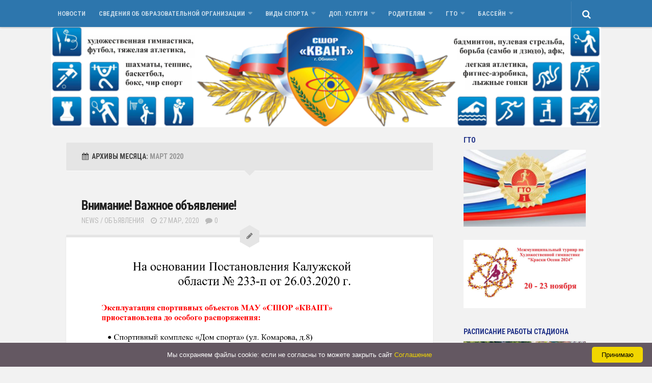

--- FILE ---
content_type: text/html; charset=UTF-8
request_url: http://kvant-obninsk.ru/2020/03/
body_size: 31048
content:
<!DOCTYPE html> 
<html class="no-js" dir="ltr" lang="ru-RU" prefix="og: https://ogp.me/ns#">

<head>
	<meta charset="UTF-8">
	<meta name="viewport" content="width=device-width, initial-scale=1.0">

	<title>Март, 2020 - МАУ ДО «СШОР «КВАНТ»</title>

	<link rel="pingback" href="http://kvant-obninsk.ru/xmlrpc.php">

	
		<!-- All in One SEO 4.9.3 - aioseo.com -->
	<meta name="robots" content="max-image-preview:large" />
	<link rel="canonical" href="http://kvant-obninsk.ru/2020/03/" />
	<link rel="next" href="http://kvant-obninsk.ru/2020/03/page/2/" />
	<meta name="generator" content="All in One SEO (AIOSEO) 4.9.3" />
		<script type="application/ld+json" class="aioseo-schema">
			{"@context":"https:\/\/schema.org","@graph":[{"@type":"BreadcrumbList","@id":"http:\/\/kvant-obninsk.ru\/2020\/03\/#breadcrumblist","itemListElement":[{"@type":"ListItem","@id":"http:\/\/kvant-obninsk.ru#listItem","position":1,"name":"Home","item":"http:\/\/kvant-obninsk.ru","nextItem":{"@type":"ListItem","@id":"http:\/\/kvant-obninsk.ru\/2020\/#listItem","name":2020}},{"@type":"ListItem","@id":"http:\/\/kvant-obninsk.ru\/2020\/#listItem","position":2,"name":2020,"item":"http:\/\/kvant-obninsk.ru\/2020\/","nextItem":{"@type":"ListItem","@id":"http:\/\/kvant-obninsk.ru\/2020\/03\/#listItem","name":"03"},"previousItem":{"@type":"ListItem","@id":"http:\/\/kvant-obninsk.ru#listItem","name":"Home"}},{"@type":"ListItem","@id":"http:\/\/kvant-obninsk.ru\/2020\/03\/#listItem","position":3,"name":"03","previousItem":{"@type":"ListItem","@id":"http:\/\/kvant-obninsk.ru\/2020\/#listItem","name":2020}}]},{"@type":"CollectionPage","@id":"http:\/\/kvant-obninsk.ru\/2020\/03\/#collectionpage","url":"http:\/\/kvant-obninsk.ru\/2020\/03\/","name":"\u041c\u0430\u0440\u0442, 2020 - \u041c\u0410\u0423 \u0414\u041e \u00ab\u0421\u0428\u041e\u0420 \u00ab\u041a\u0412\u0410\u041d\u0422\u00bb","inLanguage":"ru-RU","isPartOf":{"@id":"http:\/\/kvant-obninsk.ru\/#website"},"breadcrumb":{"@id":"http:\/\/kvant-obninsk.ru\/2020\/03\/#breadcrumblist"}},{"@type":"Organization","@id":"http:\/\/kvant-obninsk.ru\/#organization","name":"\u041c\u0410\u0423 \u0421\u0428\u041e\u0420 \"\u041a\u0432\u0430\u043d\u0442\"","description":"\u0421\u043f\u043e\u0440\u0442\u0438\u0432\u043d\u0430\u044f \u0428\u043a\u043e\u043b\u0430 \u041e\u043b\u0438\u043c\u043f\u0438\u0439\u0441\u043a\u043e\u0433\u043e \u0420\u0435\u0437\u0435\u0440\u0432\u0430 \"\u041a\u0412\u0410\u041d\u0422\"","url":"http:\/\/kvant-obninsk.ru\/"},{"@type":"WebSite","@id":"http:\/\/kvant-obninsk.ru\/#website","url":"http:\/\/kvant-obninsk.ru\/","name":"\u041c\u0410\u0423 \u0421\u0428\u041e\u0420 \"\u041a\u0432\u0430\u043d\u0442\"","description":"\u0421\u043f\u043e\u0440\u0442\u0438\u0432\u043d\u0430\u044f \u0428\u043a\u043e\u043b\u0430 \u041e\u043b\u0438\u043c\u043f\u0438\u0439\u0441\u043a\u043e\u0433\u043e \u0420\u0435\u0437\u0435\u0440\u0432\u0430 \"\u041a\u0412\u0410\u041d\u0422\"","inLanguage":"ru-RU","publisher":{"@id":"http:\/\/kvant-obninsk.ru\/#organization"}}]}
		</script>
		<!-- All in One SEO -->

<script>document.documentElement.className = document.documentElement.className.replace("no-js","js");</script>
<link rel="alternate" type="application/rss+xml" title="МАУ ДО «СШОР «КВАНТ» &raquo; Лента" href="http://kvant-obninsk.ru/feed/" />
<link rel="alternate" type="application/rss+xml" title="МАУ ДО «СШОР «КВАНТ» &raquo; Лента комментариев" href="http://kvant-obninsk.ru/comments/feed/" />
<link href="http://fonts.googleapis.com/css?family=Roboto+Condensed:400,300italic,300,400italic,700&subset=latin,cyrillic-ext" rel="stylesheet" type="text/css">
<style id='wp-img-auto-sizes-contain-inline-css' type='text/css'>
img:is([sizes=auto i],[sizes^="auto," i]){contain-intrinsic-size:3000px 1500px}
/*# sourceURL=wp-img-auto-sizes-contain-inline-css */
</style>
<style id='wp-emoji-styles-inline-css' type='text/css'>

	img.wp-smiley, img.emoji {
		display: inline !important;
		border: none !important;
		box-shadow: none !important;
		height: 1em !important;
		width: 1em !important;
		margin: 0 0.07em !important;
		vertical-align: -0.1em !important;
		background: none !important;
		padding: 0 !important;
	}
/*# sourceURL=wp-emoji-styles-inline-css */
</style>
<style id='wp-block-library-inline-css' type='text/css'>
:root{--wp-block-synced-color:#7a00df;--wp-block-synced-color--rgb:122,0,223;--wp-bound-block-color:var(--wp-block-synced-color);--wp-editor-canvas-background:#ddd;--wp-admin-theme-color:#007cba;--wp-admin-theme-color--rgb:0,124,186;--wp-admin-theme-color-darker-10:#006ba1;--wp-admin-theme-color-darker-10--rgb:0,107,160.5;--wp-admin-theme-color-darker-20:#005a87;--wp-admin-theme-color-darker-20--rgb:0,90,135;--wp-admin-border-width-focus:2px}@media (min-resolution:192dpi){:root{--wp-admin-border-width-focus:1.5px}}.wp-element-button{cursor:pointer}:root .has-very-light-gray-background-color{background-color:#eee}:root .has-very-dark-gray-background-color{background-color:#313131}:root .has-very-light-gray-color{color:#eee}:root .has-very-dark-gray-color{color:#313131}:root .has-vivid-green-cyan-to-vivid-cyan-blue-gradient-background{background:linear-gradient(135deg,#00d084,#0693e3)}:root .has-purple-crush-gradient-background{background:linear-gradient(135deg,#34e2e4,#4721fb 50%,#ab1dfe)}:root .has-hazy-dawn-gradient-background{background:linear-gradient(135deg,#faaca8,#dad0ec)}:root .has-subdued-olive-gradient-background{background:linear-gradient(135deg,#fafae1,#67a671)}:root .has-atomic-cream-gradient-background{background:linear-gradient(135deg,#fdd79a,#004a59)}:root .has-nightshade-gradient-background{background:linear-gradient(135deg,#330968,#31cdcf)}:root .has-midnight-gradient-background{background:linear-gradient(135deg,#020381,#2874fc)}:root{--wp--preset--font-size--normal:16px;--wp--preset--font-size--huge:42px}.has-regular-font-size{font-size:1em}.has-larger-font-size{font-size:2.625em}.has-normal-font-size{font-size:var(--wp--preset--font-size--normal)}.has-huge-font-size{font-size:var(--wp--preset--font-size--huge)}.has-text-align-center{text-align:center}.has-text-align-left{text-align:left}.has-text-align-right{text-align:right}.has-fit-text{white-space:nowrap!important}#end-resizable-editor-section{display:none}.aligncenter{clear:both}.items-justified-left{justify-content:flex-start}.items-justified-center{justify-content:center}.items-justified-right{justify-content:flex-end}.items-justified-space-between{justify-content:space-between}.screen-reader-text{border:0;clip-path:inset(50%);height:1px;margin:-1px;overflow:hidden;padding:0;position:absolute;width:1px;word-wrap:normal!important}.screen-reader-text:focus{background-color:#ddd;clip-path:none;color:#444;display:block;font-size:1em;height:auto;left:5px;line-height:normal;padding:15px 23px 14px;text-decoration:none;top:5px;width:auto;z-index:100000}html :where(.has-border-color){border-style:solid}html :where([style*=border-top-color]){border-top-style:solid}html :where([style*=border-right-color]){border-right-style:solid}html :where([style*=border-bottom-color]){border-bottom-style:solid}html :where([style*=border-left-color]){border-left-style:solid}html :where([style*=border-width]){border-style:solid}html :where([style*=border-top-width]){border-top-style:solid}html :where([style*=border-right-width]){border-right-style:solid}html :where([style*=border-bottom-width]){border-bottom-style:solid}html :where([style*=border-left-width]){border-left-style:solid}html :where(img[class*=wp-image-]){height:auto;max-width:100%}:where(figure){margin:0 0 1em}html :where(.is-position-sticky){--wp-admin--admin-bar--position-offset:var(--wp-admin--admin-bar--height,0px)}@media screen and (max-width:600px){html :where(.is-position-sticky){--wp-admin--admin-bar--position-offset:0px}}

/*# sourceURL=wp-block-library-inline-css */
</style><style id='wp-block-file-inline-css' type='text/css'>
.wp-block-file{box-sizing:border-box}.wp-block-file:not(.wp-element-button){font-size:.8em}.wp-block-file.aligncenter{text-align:center}.wp-block-file.alignright{text-align:right}.wp-block-file *+.wp-block-file__button{margin-left:.75em}:where(.wp-block-file){margin-bottom:1.5em}.wp-block-file__embed{margin-bottom:1em}:where(.wp-block-file__button){border-radius:2em;display:inline-block;padding:.5em 1em}:where(.wp-block-file__button):where(a):active,:where(.wp-block-file__button):where(a):focus,:where(.wp-block-file__button):where(a):hover,:where(.wp-block-file__button):where(a):visited{box-shadow:none;color:#fff;opacity:.85;text-decoration:none}
/*# sourceURL=http://kvant-obninsk.ru/wp-includes/blocks/file/style.min.css */
</style>
<style id='wp-block-image-inline-css' type='text/css'>
.wp-block-image>a,.wp-block-image>figure>a{display:inline-block}.wp-block-image img{box-sizing:border-box;height:auto;max-width:100%;vertical-align:bottom}@media not (prefers-reduced-motion){.wp-block-image img.hide{visibility:hidden}.wp-block-image img.show{animation:show-content-image .4s}}.wp-block-image[style*=border-radius] img,.wp-block-image[style*=border-radius]>a{border-radius:inherit}.wp-block-image.has-custom-border img{box-sizing:border-box}.wp-block-image.aligncenter{text-align:center}.wp-block-image.alignfull>a,.wp-block-image.alignwide>a{width:100%}.wp-block-image.alignfull img,.wp-block-image.alignwide img{height:auto;width:100%}.wp-block-image .aligncenter,.wp-block-image .alignleft,.wp-block-image .alignright,.wp-block-image.aligncenter,.wp-block-image.alignleft,.wp-block-image.alignright{display:table}.wp-block-image .aligncenter>figcaption,.wp-block-image .alignleft>figcaption,.wp-block-image .alignright>figcaption,.wp-block-image.aligncenter>figcaption,.wp-block-image.alignleft>figcaption,.wp-block-image.alignright>figcaption{caption-side:bottom;display:table-caption}.wp-block-image .alignleft{float:left;margin:.5em 1em .5em 0}.wp-block-image .alignright{float:right;margin:.5em 0 .5em 1em}.wp-block-image .aligncenter{margin-left:auto;margin-right:auto}.wp-block-image :where(figcaption){margin-bottom:1em;margin-top:.5em}.wp-block-image.is-style-circle-mask img{border-radius:9999px}@supports ((-webkit-mask-image:none) or (mask-image:none)) or (-webkit-mask-image:none){.wp-block-image.is-style-circle-mask img{border-radius:0;-webkit-mask-image:url('data:image/svg+xml;utf8,<svg viewBox="0 0 100 100" xmlns="http://www.w3.org/2000/svg"><circle cx="50" cy="50" r="50"/></svg>');mask-image:url('data:image/svg+xml;utf8,<svg viewBox="0 0 100 100" xmlns="http://www.w3.org/2000/svg"><circle cx="50" cy="50" r="50"/></svg>');mask-mode:alpha;-webkit-mask-position:center;mask-position:center;-webkit-mask-repeat:no-repeat;mask-repeat:no-repeat;-webkit-mask-size:contain;mask-size:contain}}:root :where(.wp-block-image.is-style-rounded img,.wp-block-image .is-style-rounded img){border-radius:9999px}.wp-block-image figure{margin:0}.wp-lightbox-container{display:flex;flex-direction:column;position:relative}.wp-lightbox-container img{cursor:zoom-in}.wp-lightbox-container img:hover+button{opacity:1}.wp-lightbox-container button{align-items:center;backdrop-filter:blur(16px) saturate(180%);background-color:#5a5a5a40;border:none;border-radius:4px;cursor:zoom-in;display:flex;height:20px;justify-content:center;opacity:0;padding:0;position:absolute;right:16px;text-align:center;top:16px;width:20px;z-index:100}@media not (prefers-reduced-motion){.wp-lightbox-container button{transition:opacity .2s ease}}.wp-lightbox-container button:focus-visible{outline:3px auto #5a5a5a40;outline:3px auto -webkit-focus-ring-color;outline-offset:3px}.wp-lightbox-container button:hover{cursor:pointer;opacity:1}.wp-lightbox-container button:focus{opacity:1}.wp-lightbox-container button:focus,.wp-lightbox-container button:hover,.wp-lightbox-container button:not(:hover):not(:active):not(.has-background){background-color:#5a5a5a40;border:none}.wp-lightbox-overlay{box-sizing:border-box;cursor:zoom-out;height:100vh;left:0;overflow:hidden;position:fixed;top:0;visibility:hidden;width:100%;z-index:100000}.wp-lightbox-overlay .close-button{align-items:center;cursor:pointer;display:flex;justify-content:center;min-height:40px;min-width:40px;padding:0;position:absolute;right:calc(env(safe-area-inset-right) + 16px);top:calc(env(safe-area-inset-top) + 16px);z-index:5000000}.wp-lightbox-overlay .close-button:focus,.wp-lightbox-overlay .close-button:hover,.wp-lightbox-overlay .close-button:not(:hover):not(:active):not(.has-background){background:none;border:none}.wp-lightbox-overlay .lightbox-image-container{height:var(--wp--lightbox-container-height);left:50%;overflow:hidden;position:absolute;top:50%;transform:translate(-50%,-50%);transform-origin:top left;width:var(--wp--lightbox-container-width);z-index:9999999999}.wp-lightbox-overlay .wp-block-image{align-items:center;box-sizing:border-box;display:flex;height:100%;justify-content:center;margin:0;position:relative;transform-origin:0 0;width:100%;z-index:3000000}.wp-lightbox-overlay .wp-block-image img{height:var(--wp--lightbox-image-height);min-height:var(--wp--lightbox-image-height);min-width:var(--wp--lightbox-image-width);width:var(--wp--lightbox-image-width)}.wp-lightbox-overlay .wp-block-image figcaption{display:none}.wp-lightbox-overlay button{background:none;border:none}.wp-lightbox-overlay .scrim{background-color:#fff;height:100%;opacity:.9;position:absolute;width:100%;z-index:2000000}.wp-lightbox-overlay.active{visibility:visible}@media not (prefers-reduced-motion){.wp-lightbox-overlay.active{animation:turn-on-visibility .25s both}.wp-lightbox-overlay.active img{animation:turn-on-visibility .35s both}.wp-lightbox-overlay.show-closing-animation:not(.active){animation:turn-off-visibility .35s both}.wp-lightbox-overlay.show-closing-animation:not(.active) img{animation:turn-off-visibility .25s both}.wp-lightbox-overlay.zoom.active{animation:none;opacity:1;visibility:visible}.wp-lightbox-overlay.zoom.active .lightbox-image-container{animation:lightbox-zoom-in .4s}.wp-lightbox-overlay.zoom.active .lightbox-image-container img{animation:none}.wp-lightbox-overlay.zoom.active .scrim{animation:turn-on-visibility .4s forwards}.wp-lightbox-overlay.zoom.show-closing-animation:not(.active){animation:none}.wp-lightbox-overlay.zoom.show-closing-animation:not(.active) .lightbox-image-container{animation:lightbox-zoom-out .4s}.wp-lightbox-overlay.zoom.show-closing-animation:not(.active) .lightbox-image-container img{animation:none}.wp-lightbox-overlay.zoom.show-closing-animation:not(.active) .scrim{animation:turn-off-visibility .4s forwards}}@keyframes show-content-image{0%{visibility:hidden}99%{visibility:hidden}to{visibility:visible}}@keyframes turn-on-visibility{0%{opacity:0}to{opacity:1}}@keyframes turn-off-visibility{0%{opacity:1;visibility:visible}99%{opacity:0;visibility:visible}to{opacity:0;visibility:hidden}}@keyframes lightbox-zoom-in{0%{transform:translate(calc((-100vw + var(--wp--lightbox-scrollbar-width))/2 + var(--wp--lightbox-initial-left-position)),calc(-50vh + var(--wp--lightbox-initial-top-position))) scale(var(--wp--lightbox-scale))}to{transform:translate(-50%,-50%) scale(1)}}@keyframes lightbox-zoom-out{0%{transform:translate(-50%,-50%) scale(1);visibility:visible}99%{visibility:visible}to{transform:translate(calc((-100vw + var(--wp--lightbox-scrollbar-width))/2 + var(--wp--lightbox-initial-left-position)),calc(-50vh + var(--wp--lightbox-initial-top-position))) scale(var(--wp--lightbox-scale));visibility:hidden}}
/*# sourceURL=http://kvant-obninsk.ru/wp-includes/blocks/image/style.min.css */
</style>
<style id='wp-block-list-inline-css' type='text/css'>
ol,ul{box-sizing:border-box}:root :where(.wp-block-list.has-background){padding:1.25em 2.375em}
/*# sourceURL=http://kvant-obninsk.ru/wp-includes/blocks/list/style.min.css */
</style>
<style id='wp-block-paragraph-inline-css' type='text/css'>
.is-small-text{font-size:.875em}.is-regular-text{font-size:1em}.is-large-text{font-size:2.25em}.is-larger-text{font-size:3em}.has-drop-cap:not(:focus):first-letter{float:left;font-size:8.4em;font-style:normal;font-weight:100;line-height:.68;margin:.05em .1em 0 0;text-transform:uppercase}body.rtl .has-drop-cap:not(:focus):first-letter{float:none;margin-left:.1em}p.has-drop-cap.has-background{overflow:hidden}:root :where(p.has-background){padding:1.25em 2.375em}:where(p.has-text-color:not(.has-link-color)) a{color:inherit}p.has-text-align-left[style*="writing-mode:vertical-lr"],p.has-text-align-right[style*="writing-mode:vertical-rl"]{rotate:180deg}
/*# sourceURL=http://kvant-obninsk.ru/wp-includes/blocks/paragraph/style.min.css */
</style>
<style id='wp-block-social-links-inline-css' type='text/css'>
.wp-block-social-links{background:none;box-sizing:border-box;margin-left:0;padding-left:0;padding-right:0;text-indent:0}.wp-block-social-links .wp-social-link a,.wp-block-social-links .wp-social-link a:hover{border-bottom:0;box-shadow:none;text-decoration:none}.wp-block-social-links .wp-social-link svg{height:1em;width:1em}.wp-block-social-links .wp-social-link span:not(.screen-reader-text){font-size:.65em;margin-left:.5em;margin-right:.5em}.wp-block-social-links.has-small-icon-size{font-size:16px}.wp-block-social-links,.wp-block-social-links.has-normal-icon-size{font-size:24px}.wp-block-social-links.has-large-icon-size{font-size:36px}.wp-block-social-links.has-huge-icon-size{font-size:48px}.wp-block-social-links.aligncenter{display:flex;justify-content:center}.wp-block-social-links.alignright{justify-content:flex-end}.wp-block-social-link{border-radius:9999px;display:block}@media not (prefers-reduced-motion){.wp-block-social-link{transition:transform .1s ease}}.wp-block-social-link{height:auto}.wp-block-social-link a{align-items:center;display:flex;line-height:0}.wp-block-social-link:hover{transform:scale(1.1)}.wp-block-social-links .wp-block-social-link.wp-social-link{display:inline-block;margin:0;padding:0}.wp-block-social-links .wp-block-social-link.wp-social-link .wp-block-social-link-anchor,.wp-block-social-links .wp-block-social-link.wp-social-link .wp-block-social-link-anchor svg,.wp-block-social-links .wp-block-social-link.wp-social-link .wp-block-social-link-anchor:active,.wp-block-social-links .wp-block-social-link.wp-social-link .wp-block-social-link-anchor:hover,.wp-block-social-links .wp-block-social-link.wp-social-link .wp-block-social-link-anchor:visited{color:currentColor;fill:currentColor}:where(.wp-block-social-links:not(.is-style-logos-only)) .wp-social-link{background-color:#f0f0f0;color:#444}:where(.wp-block-social-links:not(.is-style-logos-only)) .wp-social-link-amazon{background-color:#f90;color:#fff}:where(.wp-block-social-links:not(.is-style-logos-only)) .wp-social-link-bandcamp{background-color:#1ea0c3;color:#fff}:where(.wp-block-social-links:not(.is-style-logos-only)) .wp-social-link-behance{background-color:#0757fe;color:#fff}:where(.wp-block-social-links:not(.is-style-logos-only)) .wp-social-link-bluesky{background-color:#0a7aff;color:#fff}:where(.wp-block-social-links:not(.is-style-logos-only)) .wp-social-link-codepen{background-color:#1e1f26;color:#fff}:where(.wp-block-social-links:not(.is-style-logos-only)) .wp-social-link-deviantart{background-color:#02e49b;color:#fff}:where(.wp-block-social-links:not(.is-style-logos-only)) .wp-social-link-discord{background-color:#5865f2;color:#fff}:where(.wp-block-social-links:not(.is-style-logos-only)) .wp-social-link-dribbble{background-color:#e94c89;color:#fff}:where(.wp-block-social-links:not(.is-style-logos-only)) .wp-social-link-dropbox{background-color:#4280ff;color:#fff}:where(.wp-block-social-links:not(.is-style-logos-only)) .wp-social-link-etsy{background-color:#f45800;color:#fff}:where(.wp-block-social-links:not(.is-style-logos-only)) .wp-social-link-facebook{background-color:#0866ff;color:#fff}:where(.wp-block-social-links:not(.is-style-logos-only)) .wp-social-link-fivehundredpx{background-color:#000;color:#fff}:where(.wp-block-social-links:not(.is-style-logos-only)) .wp-social-link-flickr{background-color:#0461dd;color:#fff}:where(.wp-block-social-links:not(.is-style-logos-only)) .wp-social-link-foursquare{background-color:#e65678;color:#fff}:where(.wp-block-social-links:not(.is-style-logos-only)) .wp-social-link-github{background-color:#24292d;color:#fff}:where(.wp-block-social-links:not(.is-style-logos-only)) .wp-social-link-goodreads{background-color:#eceadd;color:#382110}:where(.wp-block-social-links:not(.is-style-logos-only)) .wp-social-link-google{background-color:#ea4434;color:#fff}:where(.wp-block-social-links:not(.is-style-logos-only)) .wp-social-link-gravatar{background-color:#1d4fc4;color:#fff}:where(.wp-block-social-links:not(.is-style-logos-only)) .wp-social-link-instagram{background-color:#f00075;color:#fff}:where(.wp-block-social-links:not(.is-style-logos-only)) .wp-social-link-lastfm{background-color:#e21b24;color:#fff}:where(.wp-block-social-links:not(.is-style-logos-only)) .wp-social-link-linkedin{background-color:#0d66c2;color:#fff}:where(.wp-block-social-links:not(.is-style-logos-only)) .wp-social-link-mastodon{background-color:#3288d4;color:#fff}:where(.wp-block-social-links:not(.is-style-logos-only)) .wp-social-link-medium{background-color:#000;color:#fff}:where(.wp-block-social-links:not(.is-style-logos-only)) .wp-social-link-meetup{background-color:#f6405f;color:#fff}:where(.wp-block-social-links:not(.is-style-logos-only)) .wp-social-link-patreon{background-color:#000;color:#fff}:where(.wp-block-social-links:not(.is-style-logos-only)) .wp-social-link-pinterest{background-color:#e60122;color:#fff}:where(.wp-block-social-links:not(.is-style-logos-only)) .wp-social-link-pocket{background-color:#ef4155;color:#fff}:where(.wp-block-social-links:not(.is-style-logos-only)) .wp-social-link-reddit{background-color:#ff4500;color:#fff}:where(.wp-block-social-links:not(.is-style-logos-only)) .wp-social-link-skype{background-color:#0478d7;color:#fff}:where(.wp-block-social-links:not(.is-style-logos-only)) .wp-social-link-snapchat{background-color:#fefc00;color:#fff;stroke:#000}:where(.wp-block-social-links:not(.is-style-logos-only)) .wp-social-link-soundcloud{background-color:#ff5600;color:#fff}:where(.wp-block-social-links:not(.is-style-logos-only)) .wp-social-link-spotify{background-color:#1bd760;color:#fff}:where(.wp-block-social-links:not(.is-style-logos-only)) .wp-social-link-telegram{background-color:#2aabee;color:#fff}:where(.wp-block-social-links:not(.is-style-logos-only)) .wp-social-link-threads{background-color:#000;color:#fff}:where(.wp-block-social-links:not(.is-style-logos-only)) .wp-social-link-tiktok{background-color:#000;color:#fff}:where(.wp-block-social-links:not(.is-style-logos-only)) .wp-social-link-tumblr{background-color:#011835;color:#fff}:where(.wp-block-social-links:not(.is-style-logos-only)) .wp-social-link-twitch{background-color:#6440a4;color:#fff}:where(.wp-block-social-links:not(.is-style-logos-only)) .wp-social-link-twitter{background-color:#1da1f2;color:#fff}:where(.wp-block-social-links:not(.is-style-logos-only)) .wp-social-link-vimeo{background-color:#1eb7ea;color:#fff}:where(.wp-block-social-links:not(.is-style-logos-only)) .wp-social-link-vk{background-color:#4680c2;color:#fff}:where(.wp-block-social-links:not(.is-style-logos-only)) .wp-social-link-wordpress{background-color:#3499cd;color:#fff}:where(.wp-block-social-links:not(.is-style-logos-only)) .wp-social-link-whatsapp{background-color:#25d366;color:#fff}:where(.wp-block-social-links:not(.is-style-logos-only)) .wp-social-link-x{background-color:#000;color:#fff}:where(.wp-block-social-links:not(.is-style-logos-only)) .wp-social-link-yelp{background-color:#d32422;color:#fff}:where(.wp-block-social-links:not(.is-style-logos-only)) .wp-social-link-youtube{background-color:red;color:#fff}:where(.wp-block-social-links.is-style-logos-only) .wp-social-link{background:none}:where(.wp-block-social-links.is-style-logos-only) .wp-social-link svg{height:1.25em;width:1.25em}:where(.wp-block-social-links.is-style-logos-only) .wp-social-link-amazon{color:#f90}:where(.wp-block-social-links.is-style-logos-only) .wp-social-link-bandcamp{color:#1ea0c3}:where(.wp-block-social-links.is-style-logos-only) .wp-social-link-behance{color:#0757fe}:where(.wp-block-social-links.is-style-logos-only) .wp-social-link-bluesky{color:#0a7aff}:where(.wp-block-social-links.is-style-logos-only) .wp-social-link-codepen{color:#1e1f26}:where(.wp-block-social-links.is-style-logos-only) .wp-social-link-deviantart{color:#02e49b}:where(.wp-block-social-links.is-style-logos-only) .wp-social-link-discord{color:#5865f2}:where(.wp-block-social-links.is-style-logos-only) .wp-social-link-dribbble{color:#e94c89}:where(.wp-block-social-links.is-style-logos-only) .wp-social-link-dropbox{color:#4280ff}:where(.wp-block-social-links.is-style-logos-only) .wp-social-link-etsy{color:#f45800}:where(.wp-block-social-links.is-style-logos-only) .wp-social-link-facebook{color:#0866ff}:where(.wp-block-social-links.is-style-logos-only) .wp-social-link-fivehundredpx{color:#000}:where(.wp-block-social-links.is-style-logos-only) .wp-social-link-flickr{color:#0461dd}:where(.wp-block-social-links.is-style-logos-only) .wp-social-link-foursquare{color:#e65678}:where(.wp-block-social-links.is-style-logos-only) .wp-social-link-github{color:#24292d}:where(.wp-block-social-links.is-style-logos-only) .wp-social-link-goodreads{color:#382110}:where(.wp-block-social-links.is-style-logos-only) .wp-social-link-google{color:#ea4434}:where(.wp-block-social-links.is-style-logos-only) .wp-social-link-gravatar{color:#1d4fc4}:where(.wp-block-social-links.is-style-logos-only) .wp-social-link-instagram{color:#f00075}:where(.wp-block-social-links.is-style-logos-only) .wp-social-link-lastfm{color:#e21b24}:where(.wp-block-social-links.is-style-logos-only) .wp-social-link-linkedin{color:#0d66c2}:where(.wp-block-social-links.is-style-logos-only) .wp-social-link-mastodon{color:#3288d4}:where(.wp-block-social-links.is-style-logos-only) .wp-social-link-medium{color:#000}:where(.wp-block-social-links.is-style-logos-only) .wp-social-link-meetup{color:#f6405f}:where(.wp-block-social-links.is-style-logos-only) .wp-social-link-patreon{color:#000}:where(.wp-block-social-links.is-style-logos-only) .wp-social-link-pinterest{color:#e60122}:where(.wp-block-social-links.is-style-logos-only) .wp-social-link-pocket{color:#ef4155}:where(.wp-block-social-links.is-style-logos-only) .wp-social-link-reddit{color:#ff4500}:where(.wp-block-social-links.is-style-logos-only) .wp-social-link-skype{color:#0478d7}:where(.wp-block-social-links.is-style-logos-only) .wp-social-link-snapchat{color:#fff;stroke:#000}:where(.wp-block-social-links.is-style-logos-only) .wp-social-link-soundcloud{color:#ff5600}:where(.wp-block-social-links.is-style-logos-only) .wp-social-link-spotify{color:#1bd760}:where(.wp-block-social-links.is-style-logos-only) .wp-social-link-telegram{color:#2aabee}:where(.wp-block-social-links.is-style-logos-only) .wp-social-link-threads{color:#000}:where(.wp-block-social-links.is-style-logos-only) .wp-social-link-tiktok{color:#000}:where(.wp-block-social-links.is-style-logos-only) .wp-social-link-tumblr{color:#011835}:where(.wp-block-social-links.is-style-logos-only) .wp-social-link-twitch{color:#6440a4}:where(.wp-block-social-links.is-style-logos-only) .wp-social-link-twitter{color:#1da1f2}:where(.wp-block-social-links.is-style-logos-only) .wp-social-link-vimeo{color:#1eb7ea}:where(.wp-block-social-links.is-style-logos-only) .wp-social-link-vk{color:#4680c2}:where(.wp-block-social-links.is-style-logos-only) .wp-social-link-whatsapp{color:#25d366}:where(.wp-block-social-links.is-style-logos-only) .wp-social-link-wordpress{color:#3499cd}:where(.wp-block-social-links.is-style-logos-only) .wp-social-link-x{color:#000}:where(.wp-block-social-links.is-style-logos-only) .wp-social-link-yelp{color:#d32422}:where(.wp-block-social-links.is-style-logos-only) .wp-social-link-youtube{color:red}.wp-block-social-links.is-style-pill-shape .wp-social-link{width:auto}:root :where(.wp-block-social-links .wp-social-link a){padding:.25em}:root :where(.wp-block-social-links.is-style-logos-only .wp-social-link a){padding:0}:root :where(.wp-block-social-links.is-style-pill-shape .wp-social-link a){padding-left:.6666666667em;padding-right:.6666666667em}.wp-block-social-links:not(.has-icon-color):not(.has-icon-background-color) .wp-social-link-snapchat .wp-block-social-link-label{color:#000}
/*# sourceURL=http://kvant-obninsk.ru/wp-includes/blocks/social-links/style.min.css */
</style>
<style id='global-styles-inline-css' type='text/css'>
:root{--wp--preset--aspect-ratio--square: 1;--wp--preset--aspect-ratio--4-3: 4/3;--wp--preset--aspect-ratio--3-4: 3/4;--wp--preset--aspect-ratio--3-2: 3/2;--wp--preset--aspect-ratio--2-3: 2/3;--wp--preset--aspect-ratio--16-9: 16/9;--wp--preset--aspect-ratio--9-16: 9/16;--wp--preset--color--black: #000000;--wp--preset--color--cyan-bluish-gray: #abb8c3;--wp--preset--color--white: #ffffff;--wp--preset--color--pale-pink: #f78da7;--wp--preset--color--vivid-red: #cf2e2e;--wp--preset--color--luminous-vivid-orange: #ff6900;--wp--preset--color--luminous-vivid-amber: #fcb900;--wp--preset--color--light-green-cyan: #7bdcb5;--wp--preset--color--vivid-green-cyan: #00d084;--wp--preset--color--pale-cyan-blue: #8ed1fc;--wp--preset--color--vivid-cyan-blue: #0693e3;--wp--preset--color--vivid-purple: #9b51e0;--wp--preset--gradient--vivid-cyan-blue-to-vivid-purple: linear-gradient(135deg,rgb(6,147,227) 0%,rgb(155,81,224) 100%);--wp--preset--gradient--light-green-cyan-to-vivid-green-cyan: linear-gradient(135deg,rgb(122,220,180) 0%,rgb(0,208,130) 100%);--wp--preset--gradient--luminous-vivid-amber-to-luminous-vivid-orange: linear-gradient(135deg,rgb(252,185,0) 0%,rgb(255,105,0) 100%);--wp--preset--gradient--luminous-vivid-orange-to-vivid-red: linear-gradient(135deg,rgb(255,105,0) 0%,rgb(207,46,46) 100%);--wp--preset--gradient--very-light-gray-to-cyan-bluish-gray: linear-gradient(135deg,rgb(238,238,238) 0%,rgb(169,184,195) 100%);--wp--preset--gradient--cool-to-warm-spectrum: linear-gradient(135deg,rgb(74,234,220) 0%,rgb(151,120,209) 20%,rgb(207,42,186) 40%,rgb(238,44,130) 60%,rgb(251,105,98) 80%,rgb(254,248,76) 100%);--wp--preset--gradient--blush-light-purple: linear-gradient(135deg,rgb(255,206,236) 0%,rgb(152,150,240) 100%);--wp--preset--gradient--blush-bordeaux: linear-gradient(135deg,rgb(254,205,165) 0%,rgb(254,45,45) 50%,rgb(107,0,62) 100%);--wp--preset--gradient--luminous-dusk: linear-gradient(135deg,rgb(255,203,112) 0%,rgb(199,81,192) 50%,rgb(65,88,208) 100%);--wp--preset--gradient--pale-ocean: linear-gradient(135deg,rgb(255,245,203) 0%,rgb(182,227,212) 50%,rgb(51,167,181) 100%);--wp--preset--gradient--electric-grass: linear-gradient(135deg,rgb(202,248,128) 0%,rgb(113,206,126) 100%);--wp--preset--gradient--midnight: linear-gradient(135deg,rgb(2,3,129) 0%,rgb(40,116,252) 100%);--wp--preset--font-size--small: 13px;--wp--preset--font-size--medium: 20px;--wp--preset--font-size--large: 36px;--wp--preset--font-size--x-large: 42px;--wp--preset--spacing--20: 0.44rem;--wp--preset--spacing--30: 0.67rem;--wp--preset--spacing--40: 1rem;--wp--preset--spacing--50: 1.5rem;--wp--preset--spacing--60: 2.25rem;--wp--preset--spacing--70: 3.38rem;--wp--preset--spacing--80: 5.06rem;--wp--preset--shadow--natural: 6px 6px 9px rgba(0, 0, 0, 0.2);--wp--preset--shadow--deep: 12px 12px 50px rgba(0, 0, 0, 0.4);--wp--preset--shadow--sharp: 6px 6px 0px rgba(0, 0, 0, 0.2);--wp--preset--shadow--outlined: 6px 6px 0px -3px rgb(255, 255, 255), 6px 6px rgb(0, 0, 0);--wp--preset--shadow--crisp: 6px 6px 0px rgb(0, 0, 0);}:where(.is-layout-flex){gap: 0.5em;}:where(.is-layout-grid){gap: 0.5em;}body .is-layout-flex{display: flex;}.is-layout-flex{flex-wrap: wrap;align-items: center;}.is-layout-flex > :is(*, div){margin: 0;}body .is-layout-grid{display: grid;}.is-layout-grid > :is(*, div){margin: 0;}:where(.wp-block-columns.is-layout-flex){gap: 2em;}:where(.wp-block-columns.is-layout-grid){gap: 2em;}:where(.wp-block-post-template.is-layout-flex){gap: 1.25em;}:where(.wp-block-post-template.is-layout-grid){gap: 1.25em;}.has-black-color{color: var(--wp--preset--color--black) !important;}.has-cyan-bluish-gray-color{color: var(--wp--preset--color--cyan-bluish-gray) !important;}.has-white-color{color: var(--wp--preset--color--white) !important;}.has-pale-pink-color{color: var(--wp--preset--color--pale-pink) !important;}.has-vivid-red-color{color: var(--wp--preset--color--vivid-red) !important;}.has-luminous-vivid-orange-color{color: var(--wp--preset--color--luminous-vivid-orange) !important;}.has-luminous-vivid-amber-color{color: var(--wp--preset--color--luminous-vivid-amber) !important;}.has-light-green-cyan-color{color: var(--wp--preset--color--light-green-cyan) !important;}.has-vivid-green-cyan-color{color: var(--wp--preset--color--vivid-green-cyan) !important;}.has-pale-cyan-blue-color{color: var(--wp--preset--color--pale-cyan-blue) !important;}.has-vivid-cyan-blue-color{color: var(--wp--preset--color--vivid-cyan-blue) !important;}.has-vivid-purple-color{color: var(--wp--preset--color--vivid-purple) !important;}.has-black-background-color{background-color: var(--wp--preset--color--black) !important;}.has-cyan-bluish-gray-background-color{background-color: var(--wp--preset--color--cyan-bluish-gray) !important;}.has-white-background-color{background-color: var(--wp--preset--color--white) !important;}.has-pale-pink-background-color{background-color: var(--wp--preset--color--pale-pink) !important;}.has-vivid-red-background-color{background-color: var(--wp--preset--color--vivid-red) !important;}.has-luminous-vivid-orange-background-color{background-color: var(--wp--preset--color--luminous-vivid-orange) !important;}.has-luminous-vivid-amber-background-color{background-color: var(--wp--preset--color--luminous-vivid-amber) !important;}.has-light-green-cyan-background-color{background-color: var(--wp--preset--color--light-green-cyan) !important;}.has-vivid-green-cyan-background-color{background-color: var(--wp--preset--color--vivid-green-cyan) !important;}.has-pale-cyan-blue-background-color{background-color: var(--wp--preset--color--pale-cyan-blue) !important;}.has-vivid-cyan-blue-background-color{background-color: var(--wp--preset--color--vivid-cyan-blue) !important;}.has-vivid-purple-background-color{background-color: var(--wp--preset--color--vivid-purple) !important;}.has-black-border-color{border-color: var(--wp--preset--color--black) !important;}.has-cyan-bluish-gray-border-color{border-color: var(--wp--preset--color--cyan-bluish-gray) !important;}.has-white-border-color{border-color: var(--wp--preset--color--white) !important;}.has-pale-pink-border-color{border-color: var(--wp--preset--color--pale-pink) !important;}.has-vivid-red-border-color{border-color: var(--wp--preset--color--vivid-red) !important;}.has-luminous-vivid-orange-border-color{border-color: var(--wp--preset--color--luminous-vivid-orange) !important;}.has-luminous-vivid-amber-border-color{border-color: var(--wp--preset--color--luminous-vivid-amber) !important;}.has-light-green-cyan-border-color{border-color: var(--wp--preset--color--light-green-cyan) !important;}.has-vivid-green-cyan-border-color{border-color: var(--wp--preset--color--vivid-green-cyan) !important;}.has-pale-cyan-blue-border-color{border-color: var(--wp--preset--color--pale-cyan-blue) !important;}.has-vivid-cyan-blue-border-color{border-color: var(--wp--preset--color--vivid-cyan-blue) !important;}.has-vivid-purple-border-color{border-color: var(--wp--preset--color--vivid-purple) !important;}.has-vivid-cyan-blue-to-vivid-purple-gradient-background{background: var(--wp--preset--gradient--vivid-cyan-blue-to-vivid-purple) !important;}.has-light-green-cyan-to-vivid-green-cyan-gradient-background{background: var(--wp--preset--gradient--light-green-cyan-to-vivid-green-cyan) !important;}.has-luminous-vivid-amber-to-luminous-vivid-orange-gradient-background{background: var(--wp--preset--gradient--luminous-vivid-amber-to-luminous-vivid-orange) !important;}.has-luminous-vivid-orange-to-vivid-red-gradient-background{background: var(--wp--preset--gradient--luminous-vivid-orange-to-vivid-red) !important;}.has-very-light-gray-to-cyan-bluish-gray-gradient-background{background: var(--wp--preset--gradient--very-light-gray-to-cyan-bluish-gray) !important;}.has-cool-to-warm-spectrum-gradient-background{background: var(--wp--preset--gradient--cool-to-warm-spectrum) !important;}.has-blush-light-purple-gradient-background{background: var(--wp--preset--gradient--blush-light-purple) !important;}.has-blush-bordeaux-gradient-background{background: var(--wp--preset--gradient--blush-bordeaux) !important;}.has-luminous-dusk-gradient-background{background: var(--wp--preset--gradient--luminous-dusk) !important;}.has-pale-ocean-gradient-background{background: var(--wp--preset--gradient--pale-ocean) !important;}.has-electric-grass-gradient-background{background: var(--wp--preset--gradient--electric-grass) !important;}.has-midnight-gradient-background{background: var(--wp--preset--gradient--midnight) !important;}.has-small-font-size{font-size: var(--wp--preset--font-size--small) !important;}.has-medium-font-size{font-size: var(--wp--preset--font-size--medium) !important;}.has-large-font-size{font-size: var(--wp--preset--font-size--large) !important;}.has-x-large-font-size{font-size: var(--wp--preset--font-size--x-large) !important;}
/*# sourceURL=global-styles-inline-css */
</style>
<style id='core-block-supports-inline-css' type='text/css'>
.wp-container-core-social-links-is-layout-16018d1d{justify-content:center;}
/*# sourceURL=core-block-supports-inline-css */
</style>

<style id='classic-theme-styles-inline-css' type='text/css'>
/*! This file is auto-generated */
.wp-block-button__link{color:#fff;background-color:#32373c;border-radius:9999px;box-shadow:none;text-decoration:none;padding:calc(.667em + 2px) calc(1.333em + 2px);font-size:1.125em}.wp-block-file__button{background:#32373c;color:#fff;text-decoration:none}
/*# sourceURL=/wp-includes/css/classic-themes.min.css */
</style>
<link rel='stylesheet' id='contact-form-7-css' href='http://kvant-obninsk.ru/wp-content/plugins/contact-form-7/includes/css/styles.css?ver=5.9.3' type='text/css' media='all' />
<link rel='stylesheet' id='fancybox-style-css' href='http://kvant-obninsk.ru/wp-content/plugins/light/css/jquery.fancybox.css?ver=6.9' type='text/css' media='all' />
<link rel='stylesheet' id='wpsm_tabs_r-font-awesome-front-css' href='http://kvant-obninsk.ru/wp-content/plugins/tabs-responsive/assets/css/font-awesome/css/font-awesome.min.css?ver=6.9' type='text/css' media='all' />
<link rel='stylesheet' id='wpsm_tabs_r_bootstrap-front-css' href='http://kvant-obninsk.ru/wp-content/plugins/tabs-responsive/assets/css/bootstrap-front.css?ver=6.9' type='text/css' media='all' />
<link rel='stylesheet' id='wpsm_tabs_r_animate-css' href='http://kvant-obninsk.ru/wp-content/plugins/tabs-responsive/assets/css/animate.css?ver=6.9' type='text/css' media='all' />
<link rel='stylesheet' id='style-css' href='http://kvant-obninsk.ru/wp-content/themes/anew/style.css?ver=6.9' type='text/css' media='all' />
<link rel='stylesheet' id='responsive-css' href='http://kvant-obninsk.ru/wp-content/themes/anew/responsive.css?ver=6.9' type='text/css' media='all' />
<link rel='stylesheet' id='custom-css' href='http://kvant-obninsk.ru/wp-content/themes/anew/custom.css?ver=6.9' type='text/css' media='all' />
<link rel='stylesheet' id='font-awesome-css' href='http://kvant-obninsk.ru/wp-content/themes/anew/fonts/font-awesome.min.css?ver=6.9' type='text/css' media='all' />
<link rel='stylesheet' id='wp-pagenavi-css' href='http://kvant-obninsk.ru/wp-content/plugins/wp-pagenavi/pagenavi-css.css?ver=2.70' type='text/css' media='all' />
<link rel='stylesheet' id='__EPYT__style-css' href='http://kvant-obninsk.ru/wp-content/plugins/youtube-embed-plus/styles/ytprefs.min.css?ver=14.2.1' type='text/css' media='all' />
<style id='__EPYT__style-inline-css' type='text/css'>

                .epyt-gallery-thumb {
                        width: 33.333%;
                }
                
/*# sourceURL=__EPYT__style-inline-css */
</style>
<link rel='stylesheet' id='bvi-styles-css' href='http://kvant-obninsk.ru/wp-content/plugins/button-visually-impaired/assets/css/bvi.min.css?ver=2.3.0' type='text/css' media='all' />
<style id='bvi-styles-inline-css' type='text/css'>

			.bvi-widget,
			.bvi-shortcode a,
			.bvi-widget a, 
			.bvi-shortcode {
				color: #ffffff;
				background-color: #e53935;
			}
			.bvi-widget .bvi-svg-eye,
			.bvi-shortcode .bvi-svg-eye {
			    display: inline-block;
                overflow: visible;
                width: 1.125em;
                height: 1em;
                font-size: 2em;
                vertical-align: middle;
			}
			.bvi-widget,
			.bvi-shortcode {
			    -webkit-transition: background-color .2s ease-out;
			    transition: background-color .2s ease-out;
			    cursor: pointer;
			    border-radius: 2px;
			    display: inline-block;
			    padding: 5px 10px;
			    vertical-align: middle;
			    text-decoration: none;
			}
/*# sourceURL=bvi-styles-inline-css */
</style>
<script type="text/javascript" src="http://kvant-obninsk.ru/wp-includes/js/jquery/jquery.min.js?ver=3.7.1" id="jquery-core-js"></script>
<script type="text/javascript" src="http://kvant-obninsk.ru/wp-includes/js/jquery/jquery-migrate.min.js?ver=3.4.1" id="jquery-migrate-js"></script>
<script type="text/javascript" src="http://kvant-obninsk.ru/wp-content/themes/anew/js/jquery.flexslider.min.js?ver=6.9" id="flexslider-js"></script>
<script type="text/javascript" id="__ytprefs__-js-extra">
/* <![CDATA[ */
var _EPYT_ = {"ajaxurl":"http://kvant-obninsk.ru/wp-admin/admin-ajax.php","security":"2735adeb9c","gallery_scrolloffset":"20","eppathtoscripts":"http://kvant-obninsk.ru/wp-content/plugins/youtube-embed-plus/scripts/","eppath":"http://kvant-obninsk.ru/wp-content/plugins/youtube-embed-plus/","epresponsiveselector":"[\"iframe.__youtube_prefs__\",\"iframe[src*='youtube.com']\",\"iframe[src*='youtube-nocookie.com']\",\"iframe[data-ep-src*='youtube.com']\",\"iframe[data-ep-src*='youtube-nocookie.com']\",\"iframe[data-ep-gallerysrc*='youtube.com']\"]","epdovol":"1","version":"14.2.1","evselector":"iframe.__youtube_prefs__[src], iframe[src*=\"youtube.com/embed/\"], iframe[src*=\"youtube-nocookie.com/embed/\"]","ajax_compat":"","maxres_facade":"eager","ytapi_load":"light","pause_others":"","stopMobileBuffer":"1","facade_mode":"","not_live_on_channel":"","vi_active":"","vi_js_posttypes":[]};
//# sourceURL=__ytprefs__-js-extra
/* ]]> */
</script>
<script type="text/javascript" src="http://kvant-obninsk.ru/wp-content/plugins/youtube-embed-plus/scripts/ytprefs.min.js?ver=14.2.1" id="__ytprefs__-js"></script>
<link rel="https://api.w.org/" href="http://kvant-obninsk.ru/wp-json/" /><link rel="EditURI" type="application/rsd+xml" title="RSD" href="http://kvant-obninsk.ru/xmlrpc.php?rsd" />
<meta name="generator" content="WordPress 6.9" />
<link rel="shortcut icon" href="http://kvant-obninsk.ru/wp-content/uploads/2016/05/favicon.jpg" />
<!--[if lt IE 9]>
<script src="http://kvant-obninsk.ru/wp-content/themes/anew/js/ie/html5.js"></script>
<script src="http://kvant-obninsk.ru/wp-content/themes/anew/js/ie/selectivizr.js"></script>
<![endif]-->
<link rel="icon" href="http://kvant-obninsk.ru/wp-content/uploads/2024/05/cropped-Kvant_logo-160x160.jpg" sizes="32x32" />
<link rel="icon" href="http://kvant-obninsk.ru/wp-content/uploads/2024/05/cropped-Kvant_logo-300x300.jpg" sizes="192x192" />
<link rel="apple-touch-icon" href="http://kvant-obninsk.ru/wp-content/uploads/2024/05/cropped-Kvant_logo-300x300.jpg" />
<meta name="msapplication-TileImage" content="http://kvant-obninsk.ru/wp-content/uploads/2024/05/cropped-Kvant_logo-300x300.jpg" />
<style type="text/css">
/* Dynamic CSS: For no styles in head, copy and put the css below in your custom.css or child theme's style.css, disable dynamic styles */
body, input, textarea, button, select, label { font-family: "Roboto Condensed", Arial, sans-serif; }
.container { max-width: 1080px; }

::selection { background-color: #2d76ad; }
::-moz-selection { background-color: #2d76ad; }

a,
.themeform label .required,
.post-title a:hover,
.post-meta a:hover,
.author-bio .bio-name a:hover,
.post-nav li a:hover span,
.post-nav li a:hover i,
.widget_rss ul li a,
.widget_calendar a,
.alx-tab .tab-item-category a,
.alx-posts .post-item-category a,
.alx-tab li:hover .tab-item-title a,
.alx-tab li:hover .tab-item-comment a,
.alx-posts li:hover .post-item-title a,
#footer .widget_rss ul li a,
#footer .widget_calendar a,
#footer .alx-tab .tab-item-category a,
#footer .alx-posts .post-item-category a,
.comment-tabs li.active a,
.comment-awaiting-moderation,
.child-menu a:hover,
.child-menu .current_page_item > a,
.wp-pagenavi a { color: #2d76ad; }

.themeform input[type="submit"],
.themeform button[type="submit"],
.s1 .sidebar-toggle,
.more-link,
.post-tags a:hover,
.author-bio .bio-avatar:after,
.widget_calendar caption,
.commentlist li.bypostauthor > .comment-body:after { background-color: #2d76ad; }

.alx-tabs-nav li.active a,
.wp-pagenavi a:hover,
.wp-pagenavi a:active,
.wp-pagenavi span.current { border-bottom-color: #2d76ad!important; }

.themeform input[type="text"]:focus, 
.themeform input[type="password"]:focus, 
.themeform input[type="email"]:focus, 
.themeform textarea:focus,
.comment-tabs li.active a { border-color: #2d76ad; }		
				

.search-expand,
#nav-topbar.nav-container { background-color: #2d76ad; }
@media only screen and (min-width: 720px) {
	#nav-topbar .nav ul { background-color: #2d76ad; }
}			
				
#footer-bottom { background-color: #2d76ad; }
</style>
<link rel='stylesheet' id='dashicons-css' href='http://kvant-obninsk.ru/wp-includes/css/dashicons.min.css?ver=6.9' type='text/css' media='all' />
<link rel='stylesheet' id='gllr_stylesheet-css' href='http://kvant-obninsk.ru/wp-content/plugins/gallery-plugin/css/frontend_style.css?ver=4.7.7' type='text/css' media='all' />
<link rel='stylesheet' id='gllr_fancybox_stylesheet-css' href='http://kvant-obninsk.ru/wp-content/plugins/gallery-plugin/fancybox/jquery.fancybox.min.css?ver=4.7.7' type='text/css' media='all' />
</head>

<body class="archive date wp-theme-anew gllr_anew col-2cl full-width topbar-enabled chrome">


<div id="wrapper">

	<header id="header">
	
					<nav class="nav-container group" id="nav-topbar">
				<div class="nav-toggle"><i class="fa fa-bars"></i></div>
				<div class="nav-text"><!-- put your mobile menu text here --></div>
				<div class="nav-wrap container"><ul id="menu-glavnoe-menyu" class="nav container-inner group"><li id="menu-item-920" class="menu-item menu-item-type-custom menu-item-object-custom menu-item-home menu-item-920"><a href="http://kvant-obninsk.ru">Новости</a></li>
<li id="menu-item-921" class="menu-item menu-item-type-custom menu-item-object-custom menu-item-has-children menu-item-921"><a href="http://kvant-obninsk.ru/svedeniya-ob-obrazovatelnoj-organizacii/">Сведения об образовательной организации</a>
<ul class="sub-menu">
	<li id="menu-item-3511" class="menu-item menu-item-type-post_type menu-item-object-page menu-item-has-children menu-item-3511"><a href="http://kvant-obninsk.ru/osnovnye-svedeniya/">1 Основные сведения</a>
	<ul class="sub-menu">
		<li id="menu-item-5323" class="menu-item menu-item-type-post_type menu-item-object-page menu-item-5323"><a href="http://kvant-obninsk.ru/dokumentaciya/kartochka-osnovnyx-svedenij/">Карточка Основных Сведений</a></li>
		<li id="menu-item-10078" class="menu-item menu-item-type-post_type menu-item-object-page menu-item-10078"><a href="http://kvant-obninsk.ru/kontakty/">Контакты</a></li>
	</ul>
</li>
	<li id="menu-item-3512" class="menu-item menu-item-type-post_type menu-item-object-page menu-item-3512"><a href="http://kvant-obninsk.ru/struktura-i-organy-upravleniya-obrazovatelnoj-organizaciej/">2 Структура и органы управления организацией</a></li>
	<li id="menu-item-14867" class="menu-item menu-item-type-post_type menu-item-object-page menu-item-14867"><a href="http://kvant-obninsk.ru/obrazovanie/">3 Образование</a></li>
	<li id="menu-item-3510" class="menu-item menu-item-type-post_type menu-item-object-page menu-item-has-children menu-item-3510"><a href="http://kvant-obninsk.ru/obrazovatelnye-standarty/">4 Образовательные стандарты и требования</a>
	<ul class="sub-menu">
		<li id="menu-item-5812" class="menu-item menu-item-type-post_type menu-item-object-page menu-item-has-children menu-item-5812"><a href="http://kvant-obninsk.ru/sportivnaya-podgotovka/">Спортивная Подготовка</a>
		<ul class="sub-menu">
			<li id="menu-item-1803" class="menu-item menu-item-type-custom menu-item-object-custom menu-item-has-children menu-item-1803"><a href="#">Соревнования</a>
			<ul class="sub-menu">
				<li id="menu-item-954" class="menu-item menu-item-type-post_type menu-item-object-page menu-item-954"><a href="http://kvant-obninsk.ru/calendar/">Календарь</a></li>
			</ul>
</li>
		</ul>
</li>
		<li id="menu-item-1806" class="menu-item menu-item-type-post_type menu-item-object-page menu-item-1806"><a href="http://kvant-obninsk.ru/polozheniya-i-protokoly/">Положения и протоколы</a></li>
	</ul>
</li>
	<li id="menu-item-14939" class="menu-item menu-item-type-post_type menu-item-object-page menu-item-has-children menu-item-14939"><a href="http://kvant-obninsk.ru/rukovodstvo-pedagogicheskij-nauchno-pedagogicheskij-sostav-2/"> 5 Руководство. Педагогический (научно-педагогический) состав</a>
	<ul class="sub-menu">
		<li id="menu-item-14941" class="menu-item menu-item-type-post_type menu-item-object-page menu-item-14941"><a href="http://kvant-obninsk.ru/rukovodstvo-pedagogicheskij-nauchno-pedagogicheskij-sostav/">Администрация</a></li>
		<li id="menu-item-1078" class="menu-item menu-item-type-post_type menu-item-object-page menu-item-1078"><a href="http://kvant-obninsk.ru/trenerskij-sostav/">Тренерский состав</a></li>
		<li id="menu-item-16045" class="menu-item menu-item-type-post_type menu-item-object-page menu-item-16045"><a href="http://kvant-obninsk.ru/pedagogicheskij-sostav/">33. Педагогический Состав</a></li>
	</ul>
</li>
	<li id="menu-item-14872" class="menu-item menu-item-type-post_type menu-item-object-page menu-item-14872"><a href="http://kvant-obninsk.ru/materialno-texnicheskoe-obespechenie-i-osnashhennost-obrazovatelnogo-processa-2/">6 Материально-техническое обеспечение и оснащенность образовательного процесса</a></li>
	<li id="menu-item-14882" class="menu-item menu-item-type-post_type menu-item-object-page menu-item-has-children menu-item-14882"><a href="http://kvant-obninsk.ru/dostupnaya-sreda/">7 Доступная среда</a>
	<ul class="sub-menu">
		<li id="menu-item-14891" class="menu-item menu-item-type-post_type menu-item-object-page menu-item-14891"><a href="http://kvant-obninsk.ru/organizaciya-pitaniya-v-obrazovatelnoj-organizacii/">Организация питания в Образовательной организации</a></li>
	</ul>
</li>
	<li id="menu-item-14881" class="menu-item menu-item-type-post_type menu-item-object-page menu-item-14881"><a href="http://kvant-obninsk.ru/mezhdunarodnoe-sotrudnichestvo/">8 Международное сотрудничество</a></li>
	<li id="menu-item-2118" class="menu-item menu-item-type-taxonomy menu-item-object-category menu-item-2118"><a href="http://kvant-obninsk.ru/category/vakansii/">9 Вакантные места для приема (перевода) обучающихся</a></li>
	<li id="menu-item-14887" class="menu-item menu-item-type-post_type menu-item-object-page menu-item-14887"><a href="http://kvant-obninsk.ru/stipendii-i-mery-podderzhki-obuchayushhixsya/">10 Стипендии и меры поддержки обучающихся</a></li>
	<li id="menu-item-3505" class="menu-item menu-item-type-post_type menu-item-object-page menu-item-has-children menu-item-3505"><a href="http://kvant-obninsk.ru/finansovo-xozyajstvennaya-deyatelnost/">11 Финансово-хозяйственная деятельность</a>
	<ul class="sub-menu">
		<li id="menu-item-1006" class="menu-item menu-item-type-taxonomy menu-item-object-category menu-item-1006"><a href="http://kvant-obninsk.ru/category/izveshcheniya-o-zakupkakh/">Извещения о закупках</a></li>
	</ul>
</li>
	<li id="menu-item-7360" class="menu-item menu-item-type-post_type menu-item-object-page menu-item-7360"><a href="http://kvant-obninsk.ru/roditelyam/platnye-uslugi/">12 Платные образовательные услуги</a></li>
	<li id="menu-item-3519" class="menu-item menu-item-type-post_type menu-item-object-page menu-item-has-children menu-item-3519"><a href="http://kvant-obninsk.ru/dokumentaciya/dokumenty/">13 Документы</a>
	<ul class="sub-menu">
		<li id="menu-item-1005" class="menu-item menu-item-type-post_type menu-item-object-post menu-item-1005"><a href="http://kvant-obninsk.ru/2014/08/20/dokumenty-dyussh-kvant/">Документы МАУ &#171;СШОР КВАНТ&#187;</a></li>
	</ul>
</li>
</ul>
</li>
<li id="menu-item-1034" class="menu-item menu-item-type-custom menu-item-object-custom menu-item-has-children menu-item-1034"><a href="#">Виды Спорта</a>
<ul class="sub-menu">
	<li id="menu-item-1035" class="menu-item menu-item-type-taxonomy menu-item-object-category menu-item-1035"><a href="http://kvant-obninsk.ru/category/vidy-sporta/adaptivnaya-fizkultura/">Адаптивная физкультура</a></li>
	<li id="menu-item-1038" class="menu-item menu-item-type-taxonomy menu-item-object-category menu-item-1038"><a href="http://kvant-obninsk.ru/category/vidy-sporta/boks/">Бокс</a></li>
	<li id="menu-item-1039" class="menu-item menu-item-type-taxonomy menu-item-object-category menu-item-1039"><a href="http://kvant-obninsk.ru/category/vidy-sporta/borba-sambo-i-dzyudo/">Борьба (самбо и дзюдо)</a></li>
	<li id="menu-item-1040" class="menu-item menu-item-type-taxonomy menu-item-object-category menu-item-1040"><a href="http://kvant-obninsk.ru/category/vidy-sporta/legkaya-atletika/">Легкая атлетика</a></li>
	<li id="menu-item-1041" class="menu-item menu-item-type-taxonomy menu-item-object-category menu-item-1041"><a href="http://kvant-obninsk.ru/category/vidy-sporta/lyzhnye-gonki/">Лыжные гонки</a></li>
	<li id="menu-item-1042" class="menu-item menu-item-type-taxonomy menu-item-object-category menu-item-1042"><a href="http://kvant-obninsk.ru/category/vidy-sporta/pulevaya-strelba/">Пулевая стрельба</a></li>
	<li id="menu-item-1043" class="menu-item menu-item-type-taxonomy menu-item-object-category menu-item-1043"><a href="http://kvant-obninsk.ru/category/vidy-sporta/tennis/">Теннис</a></li>
	<li id="menu-item-1044" class="menu-item menu-item-type-taxonomy menu-item-object-category menu-item-1044"><a href="http://kvant-obninsk.ru/category/vidy-sporta/tyazhelaya-atletika/">Тяжелая атлетика</a></li>
	<li id="menu-item-1045" class="menu-item menu-item-type-taxonomy menu-item-object-category menu-item-1045"><a href="http://kvant-obninsk.ru/category/vidy-sporta/fitnes-aerobika/">Фитнес-аэробика</a></li>
	<li id="menu-item-1046" class="menu-item menu-item-type-taxonomy menu-item-object-category menu-item-1046"><a href="http://kvant-obninsk.ru/category/vidy-sporta/futbol/">Футбол</a></li>
	<li id="menu-item-1047" class="menu-item menu-item-type-taxonomy menu-item-object-category menu-item-1047"><a href="http://kvant-obninsk.ru/category/vidy-sporta/khudozhestvennaya-gimnastika/">Художественная гимнастика</a></li>
	<li id="menu-item-1048" class="menu-item menu-item-type-taxonomy menu-item-object-category menu-item-1048"><a href="http://kvant-obninsk.ru/category/vidy-sporta/shakhmaty/">Шахматы</a></li>
	<li id="menu-item-7610" class="menu-item menu-item-type-post_type menu-item-object-page menu-item-7610"><a href="http://kvant-obninsk.ru/chir-sport/">Чир Спорт</a></li>
</ul>
</li>
<li id="menu-item-1262" class="menu-item menu-item-type-custom menu-item-object-custom menu-item-has-children menu-item-1262"><a href="#">Доп. услуги</a>
<ul class="sub-menu">
	<li id="menu-item-12676" class="menu-item menu-item-type-post_type menu-item-object-page menu-item-12676"><a href="http://kvant-obninsk.ru/arenda-tennisnogo-korta/">Аренда Теннисного Корта</a></li>
	<li id="menu-item-1293" class="menu-item menu-item-type-post_type menu-item-object-post menu-item-1293"><a href="http://kvant-obninsk.ru/2016/04/07/arenda-futbolnogo-polya/">Аренда футбольного поля</a></li>
</ul>
</li>
<li id="menu-item-1206" class="menu-item menu-item-type-custom menu-item-object-custom menu-item-has-children menu-item-1206"><a href="http://kvant-obninsk.ru/informaciya-o-prieme/roditelyam/">Родителям</a>
<ul class="sub-menu">
	<li id="menu-item-12677" class="menu-item menu-item-type-post_type menu-item-object-page menu-item-12677"><a href="http://kvant-obninsk.ru/informaciya-o-prieme/">Информация о Приеме</a></li>
	<li id="menu-item-2134" class="menu-item menu-item-type-taxonomy menu-item-object-category menu-item-2134"><a href="http://kvant-obninsk.ru/category/informaciya-dlya-roditelej/">График работы отделений</a></li>
	<li id="menu-item-12678" class="menu-item menu-item-type-post_type menu-item-object-page menu-item-12678"><a href="http://kvant-obninsk.ru/roditelyam/platnye-uslugi/">Стоимость Занятий</a></li>
	<li id="menu-item-1057" class="menu-item menu-item-type-post_type menu-item-object-page menu-item-1057"><a href="http://kvant-obninsk.ru/history-school/">История школы</a></li>
	<li id="menu-item-5218" class="menu-item menu-item-type-post_type menu-item-object-page menu-item-5218"><a href="http://kvant-obninsk.ru/smi-o-nas/">СМИ о нас</a></li>
	<li id="menu-item-11083" class="menu-item menu-item-type-post_type menu-item-object-page menu-item-11083"><a href="http://kvant-obninsk.ru/antikorrupciya/">Антикоррупция</a></li>
	<li id="menu-item-5811" class="menu-item menu-item-type-post_type menu-item-object-page menu-item-5811"><a href="http://kvant-obninsk.ru/antidoping/">Антидопинг</a></li>
</ul>
</li>
<li id="menu-item-3463" class="menu-item menu-item-type-post_type menu-item-object-page menu-item-has-children menu-item-3463"><a href="http://kvant-obninsk.ru/dokumentaciya/">ГТО</a>
<ul class="sub-menu">
	<li id="menu-item-9956" class="menu-item menu-item-type-post_type menu-item-object-page menu-item-9956"><a href="http://kvant-obninsk.ru/novosti-gto/">Новости</a></li>
	<li id="menu-item-9968" class="menu-item menu-item-type-post_type menu-item-object-page menu-item-9968"><a href="http://kvant-obninsk.ru/kontakty-otdela-gto/">Контакты  отдела</a></li>
	<li id="menu-item-9960" class="menu-item menu-item-type-post_type menu-item-object-page menu-item-9960"><a href="http://kvant-obninsk.ru/kalendar-ispytanij/">Календарь Испытаний</a></li>
	<li id="menu-item-9964" class="menu-item menu-item-type-post_type menu-item-object-page menu-item-9964"><a href="http://kvant-obninsk.ru/obshhaya-informaciya-o-gto/">Общая Информация</a></li>
</ul>
</li>
<li id="menu-item-13060" class="menu-item menu-item-type-post_type menu-item-object-page menu-item-has-children menu-item-13060"><a href="http://kvant-obninsk.ru/bassejn/">Бассейн</a>
<ul class="sub-menu">
	<li id="menu-item-13069" class="menu-item menu-item-type-post_type menu-item-object-page menu-item-13069"><a href="http://kvant-obninsk.ru/tarify-na-uslugi/">Тарифы на услуги</a></li>
	<li id="menu-item-13066" class="menu-item menu-item-type-post_type menu-item-object-page menu-item-13066"><a href="http://kvant-obninsk.ru/raspisaniya-raboty/">Расписания работы</a></li>
	<li id="menu-item-13074" class="menu-item menu-item-type-post_type menu-item-object-page menu-item-13074"><a href="http://kvant-obninsk.ru/plavatelnyj-bassejn/">Плавательный Бассейн</a></li>
	<li id="menu-item-13077" class="menu-item menu-item-type-post_type menu-item-object-page menu-item-13077"><a href="http://kvant-obninsk.ru/trenazhernyj-zal/">Тренажерный Зал</a></li>
	<li id="menu-item-13081" class="menu-item menu-item-type-post_type menu-item-object-page menu-item-13081"><a href="http://kvant-obninsk.ru/detskij-bassejn/">Детский Бассейн</a></li>
	<li id="menu-item-13084" class="menu-item menu-item-type-post_type menu-item-object-page menu-item-13084"><a href="http://kvant-obninsk.ru/tennisnyj-zal/">Теннисный Зал</a></li>
	<li id="menu-item-13088" class="menu-item menu-item-type-post_type menu-item-object-page menu-item-13088"><a href="http://kvant-obninsk.ru/zal-suxogo-plavaniya/">Зал сухого плавания</a></li>
</ul>
</li>
</ul></div>

				<div class="container">	
					<div class="toggle-search"><i class="fa fa-search"></i></div>
					<div class="search-expand">
						<div class="search-expand-inner">
							<form method="get" class="searchform themeform" action="http://kvant-obninsk.ru/">
	<div>
		<input type="text" class="search" name="s" onblur="if(this.value=='')this.value='Введите поисковую фразу';" onfocus="if(this.value=='Введите поисковую фразу')this.value='';" value="Введите поисковую фразу" />
	</div>
</form>						</div>
					</div>
				</div>
					<!--/.container-->
				
			</nav><!--/#nav-topbar-->
				
		<div class="container">
										<a href="http://kvant-obninsk.ru/" rel="home">
					<img class="site-image" src="http://kvant-obninsk.ru/wp-content/uploads/2016/05/kvant-logo-2.png" alt="">
				</a>
					</div><!--/.container-->
		
	</header><!--/#header-->
	
	<div id="page" class="container">
		<div class="main group">
<section class="content">

	<div class="pad group">
		
		<div class="page-title pad">

			<h1><i class="fa fa-calendar"></i>Архивы месяца: <span>Март 2020</span></h1>
			
	
</div><!--/.page-title-->		
					
							
<article id="post-8537" class="group post-8537 post type-post status-publish format-standard hentry category-news category-ob-yavleniya tag-obyavlenie">	
	
	<h2 class="post-title pad">
		<a href="http://kvant-obninsk.ru/2020/03/27/vnimanie-vazhnoe-obyavlenie-2/" rel="bookmark" title="Внимание! Важное объявление!">Внимание! Важное объявление!</a>
	</h2><!--/.post-title-->
	
	<ul class="post-meta pad group">
		<li><a href="http://kvant-obninsk.ru/category/news/" rel="category tag">News</a> / <a href="http://kvant-obninsk.ru/category/ob-yavleniya/" rel="category tag">Объявления</a></li>
		<li><i class="fa fa-clock-o"></i>27 Мар, 2020</li>
		<li><a href="http://kvant-obninsk.ru/2020/03/27/vnimanie-vazhnoe-obyavlenie-2/#respond"><i class="fa fa-comment"></i>0</a></li>
	</ul>
	
	<div class="post-inner">
		
		






		
		<div class="post-deco">
			<div class="hex hex-small">
				<div class="hex-inner"><i class="fa"></i></div>
								<div class="corner-1"></div>
				<div class="corner-2"></div>
			</div>
		</div>
		
		<div class="post-content pad">
		
			<div class="entry">
				
<figure class="wp-block-image size-full is-resized"><img decoding="async" src="http://kvant-obninsk.ru/wp-content/uploads/2020/03/о-закрытии-объектов-1.png" alt="" class="wp-image-8541" width="1240" srcset="http://kvant-obninsk.ru/wp-content/uploads/2020/03/о-закрытии-объектов-1.png 1239w, http://kvant-obninsk.ru/wp-content/uploads/2020/03/о-закрытии-объектов-1-300x200.png 300w, http://kvant-obninsk.ru/wp-content/uploads/2020/03/о-закрытии-объектов-1-1024x683.png 1024w" sizes="(max-width: 1239px) 100vw, 1239px" /></figure>


			</div><!--/.entry-->
			
			<a class="more-link-custom" href="http://kvant-obninsk.ru/2020/03/27/vnimanie-vazhnoe-obyavlenie-2/" rel="bookmark" title="Внимание! Важное объявление!"><span><i>Далее</i></span></a>
			
		</div><!--/.post-content-->
	
	</div><!--/.post-inner-->
	
</article><!--/.post-->			
							
<article id="post-8529" class="group post-8529 post type-post status-publish format-standard hentry category-news category-boks tag-boks">	
	
	<h2 class="post-title pad">
		<a href="http://kvant-obninsk.ru/2020/03/24/uspexi-boksyorov-kvanta-v-marte-2020-goda/" rel="bookmark" title="Успехи боксёров &#171;Кванта&#187; в марте 2020 года">Успехи боксёров &#171;Кванта&#187; в марте 2020 года</a>
	</h2><!--/.post-title-->
	
	<ul class="post-meta pad group">
		<li><a href="http://kvant-obninsk.ru/category/news/" rel="category tag">News</a> / <a href="http://kvant-obninsk.ru/category/vidy-sporta/boks/" rel="category tag">Бокс</a></li>
		<li><i class="fa fa-clock-o"></i>24 Мар, 2020</li>
		<li><a href="http://kvant-obninsk.ru/2020/03/24/uspexi-boksyorov-kvanta-v-marte-2020-goda/#respond"><i class="fa fa-comment"></i>0</a></li>
	</ul>
	
	<div class="post-inner">
		
		






		
		<div class="post-deco">
			<div class="hex hex-small">
				<div class="hex-inner"><i class="fa"></i></div>
								<div class="corner-1"></div>
				<div class="corner-2"></div>
			</div>
		</div>
		
		<div class="post-content pad">
		
			<div class="entry">
				
<div class="wp-block-image"><figure class="alignright size-large is-resized"><img fetchpriority="high" decoding="async" src="http://kvant-obninsk.ru/wp-content/uploads/2020/03/1c931ffc-b27b-4d76-8c61-7993e9e78bf9-768x1024.jpg" alt="" class="wp-image-8530" width="239" height="318" srcset="http://kvant-obninsk.ru/wp-content/uploads/2020/03/1c931ffc-b27b-4d76-8c61-7993e9e78bf9-768x1024.jpg 768w, http://kvant-obninsk.ru/wp-content/uploads/2020/03/1c931ffc-b27b-4d76-8c61-7993e9e78bf9-225x300.jpg 225w, http://kvant-obninsk.ru/wp-content/uploads/2020/03/1c931ffc-b27b-4d76-8c61-7993e9e78bf9.jpg 960w" sizes="(max-width: 239px) 100vw, 239px" /></figure></div>



<ul class="wp-block-list"><li></li><li><strong> Соревнования по боксу на призы Вооруженных сил Российской Федерации среди юношей 2006-2007 г. рождения </strong></li><li></li><li> <strong>Первенство Центрального Федерального округа по боксу среди юношей 2004-2005 г.р.</strong> </li></ul>



<!--more Читать далее-->



 <a href="http://kvant-obninsk.ru/2020/03/24/uspexi-boksyorov-kvanta-v-marte-2020-goda/#more-8529" class="more-link"><span aria-label="Читать далее Успехи боксёров &#171;Кванта&#187; в марте 2020 года">(далее&hellip;)</span></a>			</div><!--/.entry-->
			
			<a class="more-link-custom" href="http://kvant-obninsk.ru/2020/03/24/uspexi-boksyorov-kvanta-v-marte-2020-goda/" rel="bookmark" title="Успехи боксёров &#171;Кванта&#187; в марте 2020 года"><span><i>Далее</i></span></a>
			
		</div><!--/.post-content-->
	
	</div><!--/.post-inner-->
	
</article><!--/.post-->			
							
<article id="post-8511" class="group post-8511 post type-post status-publish format-standard hentry category-news category-sobytiya tag-sshor-kvant">	
	
	<h2 class="post-title pad">
		<a href="http://kvant-obninsk.ru/2020/03/20/vtoroe-mesto-v-ezhegodnom-oblastnom-konkurse-na-luchshuyu-postanovku-raboty-v-organizaciyax/" rel="bookmark" title="ВТОРОЕ место в ежегодном областном конкурсе &#171;На лучшую постановку работы в организациях&#8230;&#187;!">ВТОРОЕ место в ежегодном областном конкурсе &#171;На лучшую постановку работы в организациях&#8230;&#187;!</a>
	</h2><!--/.post-title-->
	
	<ul class="post-meta pad group">
		<li><a href="http://kvant-obninsk.ru/category/news/" rel="category tag">News</a> / <a href="http://kvant-obninsk.ru/category/sobytiya/" rel="category tag">События</a></li>
		<li><i class="fa fa-clock-o"></i>20 Мар, 2020</li>
		<li><a href="http://kvant-obninsk.ru/2020/03/20/vtoroe-mesto-v-ezhegodnom-oblastnom-konkurse-na-luchshuyu-postanovku-raboty-v-organizaciyax/#respond"><i class="fa fa-comment"></i>0</a></li>
	</ul>
	
	<div class="post-inner">
		
		






		
		<div class="post-deco">
			<div class="hex hex-small">
				<div class="hex-inner"><i class="fa"></i></div>
								<div class="corner-1"></div>
				<div class="corner-2"></div>
			</div>
		</div>
		
		<div class="post-content pad">
		
			<div class="entry">
				
<figure class="wp-block-image size-large"><img decoding="async" width="1024" height="308" src="http://kvant-obninsk.ru/wp-content/uploads/2019/07/баннер555888-1024x308.jpg" alt="" class="wp-image-7071" srcset="http://kvant-obninsk.ru/wp-content/uploads/2019/07/баннер555888-1024x308.jpg 1024w, http://kvant-obninsk.ru/wp-content/uploads/2019/07/баннер555888-300x90.jpg 300w" sizes="(max-width: 1024px) 100vw, 1024px" /></figure>



<p><a href="https://admoblkaluga.ru/sub/sport/">Министерство спорта Калужской области</a> подвело итоги ежегодного конкурса «<strong>На лучшую постановку работы в организациях, реализующих дополнительные общеобразовательные программы в сфере физической культуры и спорта и (или) программы спортивной подготовки в Калужской области</strong>» в 2019 году.</p>
<p>В конкурсе приняли участие 57 организаций физкультурной направленности Калужской области, в том числе: 20 спортивных школ (СШ), 10 детско-юношеских спортивных школ (ДЮСШ), 18 спортивных школ олимпийского резерва (СШОР), 1 спортивная адаптивная школа сурдлимпийского и паралимпийского резерва (САШ), 8 иных организаций (центры).</p>
<p>Критерии:<br />1. Количество спортсменов, принявших участие в областных, всероссийских и международных соревнованиях.<br />2. Увеличение количества спортсменов и новые развиваемые виды спорта.<br />3. Количество спортсменов, включенных в список спортивных команд Российской Федерации.<br />4. Присвоение спортсменам званий и спортивных разрядов.<br />5. Количество тренерского состава, прошедшего курсы повышения квалификации.<br />6. Методическая работа проведение мастер-классов и другие.</p>
<p>По группе спортивные школы олимпийского резерва с количеством спортсменов более 500 человек <strong>спортивная школа олимпийского резерва &#171;Квант&#187;</strong> г. Обнинска заняла <strong>ВТОРОЕ место</strong>, поднявшись по сравнению с прошлым годом на 2 позиции.</p>
<p>Источник:<a href="https://vk.com/minsporta40"> Официальная группа министерства спорта Калужской области</a></p>
			</div><!--/.entry-->
			
			<a class="more-link-custom" href="http://kvant-obninsk.ru/2020/03/20/vtoroe-mesto-v-ezhegodnom-oblastnom-konkurse-na-luchshuyu-postanovku-raboty-v-organizaciyax/" rel="bookmark" title="ВТОРОЕ место в ежегодном областном конкурсе &#171;На лучшую постановку работы в организациях&#8230;&#187;!"><span><i>Далее</i></span></a>
			
		</div><!--/.post-content-->
	
	</div><!--/.post-inner-->
	
</article><!--/.post-->			
							
<article id="post-8501" class="group post-8501 post type-post status-publish format-standard hentry category-news category-informaciya category-ob-yavleniya category-informaciya-dlya-roditelej tag-obyavlenie">	
	
	<h2 class="post-title pad">
		<a href="http://kvant-obninsk.ru/2020/03/18/vnimanie-vazhnoe-obyavlenie/" rel="bookmark" title="Внимание! Важное объявление!">Внимание! Важное объявление!</a>
	</h2><!--/.post-title-->
	
	<ul class="post-meta pad group">
		<li><a href="http://kvant-obninsk.ru/category/news/" rel="category tag">News</a> / <a href="http://kvant-obninsk.ru/category/informaciya/" rel="category tag">Информация</a> / <a href="http://kvant-obninsk.ru/category/ob-yavleniya/" rel="category tag">Объявления</a> / <a href="http://kvant-obninsk.ru/category/informaciya-dlya-roditelej/" rel="category tag">Родителям</a></li>
		<li><i class="fa fa-clock-o"></i>18 Мар, 2020</li>
		<li><a href="http://kvant-obninsk.ru/2020/03/18/vnimanie-vazhnoe-obyavlenie/#respond"><i class="fa fa-comment"></i>0</a></li>
	</ul>
	
	<div class="post-inner">
		
		






		
		<div class="post-deco">
			<div class="hex hex-small">
				<div class="hex-inner"><i class="fa"></i></div>
								<div class="corner-1"></div>
				<div class="corner-2"></div>
			</div>
		</div>
		
		<div class="post-content pad">
		
			<div class="entry">
				


<div class="wp-block-image"><figure class="aligncenter size-full is-resized"><img decoding="async" src="http://kvant-obninsk.ru/wp-content/uploads/2020/03/Внимание-Объявление-COVID-19.png" alt="" class="wp-image-8502" width="951" height="642" srcset="http://kvant-obninsk.ru/wp-content/uploads/2020/03/Внимание-Объявление-COVID-19.png 1224w, http://kvant-obninsk.ru/wp-content/uploads/2020/03/Внимание-Объявление-COVID-19-300x203.png 300w" sizes="(max-width: 951px) 100vw, 951px" /></figure></div>



<p></p>



<div class="wp-block-file"><a href="http://kvant-obninsk.ru/wp-content/uploads/2020/03/Постановление-423-п-от-17.03.2020г..pdf">Постановление 423-п от 17.03.2020г.</a><a href="http://kvant-obninsk.ru/wp-content/uploads/2020/03/Постановление-423-п-от-17.03.2020г..pdf" class="wp-block-file__button" download>Скачать</a></div>
			</div><!--/.entry-->
			
			<a class="more-link-custom" href="http://kvant-obninsk.ru/2020/03/18/vnimanie-vazhnoe-obyavlenie/" rel="bookmark" title="Внимание! Важное объявление!"><span><i>Далее</i></span></a>
			
		</div><!--/.post-content-->
	
	</div><!--/.post-inner-->
	
</article><!--/.post-->			
							
<article id="post-8496" class="group post-8496 post type-post status-publish format-standard hentry category-news category-badminton tag-badminton">	
	
	<h2 class="post-title pad">
		<a href="http://kvant-obninsk.ru/2020/03/18/v-gbu-ko-sshor-olimp-g-obninska-14-15-marta-2020-g-proshlo-pervenstvo-kaluzhskoj-oblasti-po-badmintonu/" rel="bookmark" title="В ГБУ КО «СШОР «Олимп» г. Обнинска 14-15 марта 2020 г. прошло первенство Калужской области по бадминтону">В ГБУ КО «СШОР «Олимп» г. Обнинска 14-15 марта 2020 г. прошло первенство Калужской области по бадминтону</a>
	</h2><!--/.post-title-->
	
	<ul class="post-meta pad group">
		<li><a href="http://kvant-obninsk.ru/category/news/" rel="category tag">News</a> / <a href="http://kvant-obninsk.ru/category/vidy-sporta/badminton/" rel="category tag">Бадминтон</a></li>
		<li><i class="fa fa-clock-o"></i>18 Мар, 2020</li>
		<li><a href="http://kvant-obninsk.ru/2020/03/18/v-gbu-ko-sshor-olimp-g-obninska-14-15-marta-2020-g-proshlo-pervenstvo-kaluzhskoj-oblasti-po-badmintonu/#respond"><i class="fa fa-comment"></i>0</a></li>
	</ul>
	
	<div class="post-inner">
		
		






		
		<div class="post-deco">
			<div class="hex hex-small">
				<div class="hex-inner"><i class="fa"></i></div>
								<div class="corner-1"></div>
				<div class="corner-2"></div>
			</div>
		</div>
		
		<div class="post-content pad">
		
			<div class="entry">
				
<p> По итогам соревнований спортсмены <strong>СШОР «Квант» завоевали 10 бронзовых медалей!</strong></p>



<div class="wp-block-image"><figure class="alignright size-large is-resized"><img loading="lazy" decoding="async" src="http://kvant-obninsk.ru/wp-content/uploads/2020/03/8StdSEBS_0-1024x768.jpg" alt="" class="wp-image-8497" width="271" height="203" srcset="http://kvant-obninsk.ru/wp-content/uploads/2020/03/8StdSEBS_0-1024x768.jpg 1024w, http://kvant-obninsk.ru/wp-content/uploads/2020/03/8StdSEBS_0-300x225.jpg 300w, http://kvant-obninsk.ru/wp-content/uploads/2020/03/8StdSEBS_0-200x150.jpg 200w, http://kvant-obninsk.ru/wp-content/uploads/2020/03/8StdSEBS_0-1536x1152.jpg 1536w, http://kvant-obninsk.ru/wp-content/uploads/2020/03/8StdSEBS_0.jpg 1600w" sizes="auto, (max-width: 271px) 100vw, 271px" /></figure></div>



<p>В мужской парной категории призёрами первенства стали <strong>Мирослав Дуденко</strong> и <strong>Матвей Шаргин</strong> (возрастная категория 2009 г.р. и моложе).<br>В смешанной парной категории &#8212; <strong>Матвей Шаргин</strong> и <strong>Виктория Стрепетова</strong> (2009г.р. и моложе).<br>В женской парной категории <strong>бронзовыми призёрами </strong>стали:<br><strong>Виктория Стрепетова</strong> и <strong>Арина Киселева</strong> (2009г.р. и моложе);<br><strong>Таисия Брагина</strong> и <strong>Сальма Гусманов</strong>а (2007 г.р.);<br><strong>Варвара Иванова</strong> и <strong>Злата Лашкевич</strong> (2006 г.р.).</p>



<p class="has-text-align-center">За подготовку спортсменов благодарим тренера СШОР «Квант» по бадминтону <em><strong>Виктора Павловича Ткаченко</strong></em>.<br></p>
			</div><!--/.entry-->
			
			<a class="more-link-custom" href="http://kvant-obninsk.ru/2020/03/18/v-gbu-ko-sshor-olimp-g-obninska-14-15-marta-2020-g-proshlo-pervenstvo-kaluzhskoj-oblasti-po-badmintonu/" rel="bookmark" title="В ГБУ КО «СШОР «Олимп» г. Обнинска 14-15 марта 2020 г. прошло первенство Калужской области по бадминтону"><span><i>Далее</i></span></a>
			
		</div><!--/.post-content-->
	
	</div><!--/.post-inner-->
	
</article><!--/.post-->			
							
<article id="post-8489" class="group post-8489 post type-post status-publish format-standard hentry category-news category-shakhmaty tag-anna-afonaseva tag-shaxmaty">	
	
	<h2 class="post-title pad">
		<a href="http://kvant-obninsk.ru/2020/03/17/novosti-shaxmat-2/" rel="bookmark" title="Новости шахмат">Новости шахмат</a>
	</h2><!--/.post-title-->
	
	<ul class="post-meta pad group">
		<li><a href="http://kvant-obninsk.ru/category/news/" rel="category tag">News</a> / <a href="http://kvant-obninsk.ru/category/vidy-sporta/shakhmaty/" rel="category tag">Шахматы</a></li>
		<li><i class="fa fa-clock-o"></i>17 Мар, 2020</li>
		<li><a href="http://kvant-obninsk.ru/2020/03/17/novosti-shaxmat-2/#respond"><i class="fa fa-comment"></i>0</a></li>
	</ul>
	
	<div class="post-inner">
		
		






		
		<div class="post-deco">
			<div class="hex hex-small">
				<div class="hex-inner"><i class="fa"></i></div>
								<div class="corner-1"></div>
				<div class="corner-2"></div>
			</div>
		</div>
		
		<div class="post-content pad">
		
			<div class="entry">
				
<figure class="wp-block-image size-large"><img loading="lazy" decoding="async" width="828" height="606" src="http://kvant-obninsk.ru/wp-content/uploads/2020/03/IMG_2411.jpg" alt="" class="wp-image-8490" srcset="http://kvant-obninsk.ru/wp-content/uploads/2020/03/IMG_2411.jpg 828w, http://kvant-obninsk.ru/wp-content/uploads/2020/03/IMG_2411-300x220.jpg 300w" sizes="auto, (max-width: 828px) 100vw, 828px" /></figure>



<p> С 6 по 15 марта в профилактории «Покровское» Московской области прошел <strong>чемпионат Центрального Федерального округа</strong> с<strong>реди женщин по классическим шахматам</strong>.  </p>



<p>С 13 по 15 марта в г. Малоярославец проходило <strong>первенство Калужской области среди школьных команд по шахматам «Белая ладья»</strong></p>



<p>Читать далее&#x2b07;&#xfe0f;</p>



 <a href="http://kvant-obninsk.ru/2020/03/17/novosti-shaxmat-2/#more-8489" class="more-link"><span aria-label="Читать далее Новости шахмат">(далее&hellip;)</span></a>			</div><!--/.entry-->
			
			<a class="more-link-custom" href="http://kvant-obninsk.ru/2020/03/17/novosti-shaxmat-2/" rel="bookmark" title="Новости шахмат"><span><i>Далее</i></span></a>
			
		</div><!--/.post-content-->
	
	</div><!--/.post-inner-->
	
</article><!--/.post-->			
							
<article id="post-8480" class="group post-8480 post type-post status-publish format-standard hentry category-news category-khudozhestvennaya-gimnastika tag-xudozhestvennaya-gimnastika">	
	
	<h2 class="post-title pad">
		<a href="http://kvant-obninsk.ru/2020/03/16/v-kaluge-12-14-marta-2020-goda-proshli-oblastnye-sorevnovaniya-po-xudozhestvennoj-gimnastike-v-komandnom-i-lichnom-zachetax/" rel="bookmark" title="В Калуге 12-14 марта 2020 года прошли областные соревнования по художественной гимнастике в командном и личном зачетах">В Калуге 12-14 марта 2020 года прошли областные соревнования по художественной гимнастике в командном и личном зачетах</a>
	</h2><!--/.post-title-->
	
	<ul class="post-meta pad group">
		<li><a href="http://kvant-obninsk.ru/category/news/" rel="category tag">News</a> / <a href="http://kvant-obninsk.ru/category/vidy-sporta/khudozhestvennaya-gimnastika/" rel="category tag">Художественная гимнастика</a></li>
		<li><i class="fa fa-clock-o"></i>16 Мар, 2020</li>
		<li><a href="http://kvant-obninsk.ru/2020/03/16/v-kaluge-12-14-marta-2020-goda-proshli-oblastnye-sorevnovaniya-po-xudozhestvennoj-gimnastike-v-komandnom-i-lichnom-zachetax/#respond"><i class="fa fa-comment"></i>0</a></li>
	</ul>
	
	<div class="post-inner">
		
		






		
		<div class="post-deco">
			<div class="hex hex-small">
				<div class="hex-inner"><i class="fa"></i></div>
								<div class="corner-1"></div>
				<div class="corner-2"></div>
			</div>
		</div>
		
		<div class="post-content pad">
		
			<div class="entry">
				
<div class="wp-block-image"><figure class="alignleft size-large is-resized"><img loading="lazy" decoding="async" src="http://kvant-obninsk.ru/wp-content/uploads/2020/03/IMG_3258.jpg" alt="" class="wp-image-8481" width="249" height="249" srcset="http://kvant-obninsk.ru/wp-content/uploads/2020/03/IMG_3258.jpg 828w, http://kvant-obninsk.ru/wp-content/uploads/2020/03/IMG_3258-300x300.jpg 300w, http://kvant-obninsk.ru/wp-content/uploads/2020/03/IMG_3258-160x160.jpg 160w" sizes="auto, (max-width: 249px) 100vw, 249px" /></figure></div>



<p>Общее количество участников составило около 300 человек.</p>



<p>Воспитанницы спортивной школы «<strong>Квант</strong>» отлично выступили на соревнованиях в областном центре и привезли домой <em><strong>6 комплектов медалей в групповом зачете и 8 – в личном</strong></em>!</p>



<p>*</p>



<p>*</p>



<p>Читать далее&#x2b07;&#xfe0f;</p>



 <a href="http://kvant-obninsk.ru/2020/03/16/v-kaluge-12-14-marta-2020-goda-proshli-oblastnye-sorevnovaniya-po-xudozhestvennoj-gimnastike-v-komandnom-i-lichnom-zachetax/#more-8480" class="more-link"><span aria-label="Читать далее В Калуге 12-14 марта 2020 года прошли областные соревнования по художественной гимнастике в командном и личном зачетах">(далее&hellip;)</span></a>			</div><!--/.entry-->
			
			<a class="more-link-custom" href="http://kvant-obninsk.ru/2020/03/16/v-kaluge-12-14-marta-2020-goda-proshli-oblastnye-sorevnovaniya-po-xudozhestvennoj-gimnastike-v-komandnom-i-lichnom-zachetax/" rel="bookmark" title="В Калуге 12-14 марта 2020 года прошли областные соревнования по художественной гимнастике в командном и личном зачетах"><span><i>Далее</i></span></a>
			
		</div><!--/.post-content-->
	
	</div><!--/.post-inner-->
	
</article><!--/.post-->			
							
<article id="post-8466" class="group post-8466 post type-post status-publish format-standard hentry category-news category-sobytiya tag-sportivnoe-sozvezdie-2020">	
	
	<h2 class="post-title pad">
		<a href="http://kvant-obninsk.ru/2020/03/13/sportivnoe-sozvezdie-2020-vremya-pobezhdat/" rel="bookmark" title="Спортивное созвездие-2020 Время побеждать!">Спортивное созвездие-2020 Время побеждать!</a>
	</h2><!--/.post-title-->
	
	<ul class="post-meta pad group">
		<li><a href="http://kvant-obninsk.ru/category/news/" rel="category tag">News</a> / <a href="http://kvant-obninsk.ru/category/sobytiya/" rel="category tag">События</a></li>
		<li><i class="fa fa-clock-o"></i>13 Мар, 2020</li>
		<li><a href="http://kvant-obninsk.ru/2020/03/13/sportivnoe-sozvezdie-2020-vremya-pobezhdat/#respond"><i class="fa fa-comment"></i>0</a></li>
	</ul>
	
	<div class="post-inner">
		
		






		
		<div class="post-deco">
			<div class="hex hex-small">
				<div class="hex-inner"><i class="fa"></i></div>
								<div class="corner-1"></div>
				<div class="corner-2"></div>
			</div>
		</div>
		
		<div class="post-content pad">
		
			<div class="entry">
				
<figure class="wp-block-image size-large"><img loading="lazy" decoding="async" width="1024" height="725" src="http://kvant-obninsk.ru/wp-content/uploads/2020/03/rSJ3yErrh10-1024x725.jpg" alt="" class="wp-image-8467" srcset="http://kvant-obninsk.ru/wp-content/uploads/2020/03/rSJ3yErrh10-1024x725.jpg 1024w, http://kvant-obninsk.ru/wp-content/uploads/2020/03/rSJ3yErrh10-300x212.jpg 300w, http://kvant-obninsk.ru/wp-content/uploads/2020/03/rSJ3yErrh10.jpg 1181w" sizes="auto, (max-width: 1024px) 100vw, 1024px" /></figure>



<p>12 марта в городском Дворце культуры прошёл традиционный торжественный вечер «<strong>Спортивное созвездие — 2020</strong>», посвящённый спортивным итогам 2019 года.&nbsp;Девизом праздника в этом году стал слоган: «<em><strong>Время побеждать</strong></em>!»</p>



<p>«<strong>Спортивное созвездие</strong>» &#8212; это праздник для спортсменов, тренеров, спортивных организаций и для всех, кто любит, уважает и поддерживает любые виды спортивной деятельности. &nbsp;</p>



<p>На празднике были представлены и награждены спортсмены, которые упорно трудились в прошедшем году, добились высоких спортивных достижений и стали победителями и призерами соревнований разного уровня.</p>



<p>Также воспитанники спортивных школ Обнинска порадовали гостей праздника показательными выступлениями. От <strong>СШОР «КВАНТ» </strong>выступили несколько команд отделений художественной гимнастики и фитнес-аэробики, за что мы говорим им «большое спасибо». Это было очень красиво, местами трогательно, где-то зажигательно и оригинально!</p>



 <a href="http://kvant-obninsk.ru/2020/03/13/sportivnoe-sozvezdie-2020-vremya-pobezhdat/#more-8466" class="more-link">Читать далее</a>			</div><!--/.entry-->
			
			<a class="more-link-custom" href="http://kvant-obninsk.ru/2020/03/13/sportivnoe-sozvezdie-2020-vremya-pobezhdat/" rel="bookmark" title="Спортивное созвездие-2020 Время побеждать!"><span><i>Далее</i></span></a>
			
		</div><!--/.post-content-->
	
	</div><!--/.post-inner-->
	
</article><!--/.post-->			
							
<article id="post-8433" class="group post-8433 post type-post status-publish format-standard hentry category-news category-fitnes-aerobika tag-fitnes-aerobika">	
	
	<h2 class="post-title pad">
		<a href="http://kvant-obninsk.ru/2020/03/12/vospitannicy-otdeleniya-fitnes-aerobiki-prizyory-pervenstva-cfo/" rel="bookmark" title="Воспитанницы отделения фитнес-аэробики &#8212; призёры первенства ЦФО!">Воспитанницы отделения фитнес-аэробики &#8212; призёры первенства ЦФО!</a>
	</h2><!--/.post-title-->
	
	<ul class="post-meta pad group">
		<li><a href="http://kvant-obninsk.ru/category/news/" rel="category tag">News</a> / <a href="http://kvant-obninsk.ru/category/vidy-sporta/fitnes-aerobika/" rel="category tag">Фитнес-аэробика</a></li>
		<li><i class="fa fa-clock-o"></i>12 Мар, 2020</li>
		<li><a href="http://kvant-obninsk.ru/2020/03/12/vospitannicy-otdeleniya-fitnes-aerobiki-prizyory-pervenstva-cfo/#respond"><i class="fa fa-comment"></i>0</a></li>
	</ul>
	
	<div class="post-inner">
		
		






		
		<div class="post-deco">
			<div class="hex hex-small">
				<div class="hex-inner"><i class="fa"></i></div>
								<div class="corner-1"></div>
				<div class="corner-2"></div>
			</div>
		</div>
		
		<div class="post-content pad">
		
			<div class="entry">
				
<figure class="wp-block-image size-large"><img loading="lazy" decoding="async" width="1024" height="768" src="http://kvant-obninsk.ru/wp-content/uploads/2020/03/0f880ef9-39e6-4417-b345-12b6d882caba.jpg" alt="" class="wp-image-8440" srcset="http://kvant-obninsk.ru/wp-content/uploads/2020/03/0f880ef9-39e6-4417-b345-12b6d882caba.jpg 1024w, http://kvant-obninsk.ru/wp-content/uploads/2020/03/0f880ef9-39e6-4417-b345-12b6d882caba-300x225.jpg 300w, http://kvant-obninsk.ru/wp-content/uploads/2020/03/0f880ef9-39e6-4417-b345-12b6d882caba-200x150.jpg 200w" sizes="auto, (max-width: 1024px) 100vw, 1024px" /></figure>



<p>С 6 по 9 марта город Ярославль встречал участников зональных соревнований <strong>чемпионата и первенства Центрального и Северо-западного федеральных округов по фитнес-аэробике</strong>.</p>



<p>В
соревнованиях приняли участие более 1100 спортсменов (169 команд) из 13
регионов России.</p>



<p>Калужскую область достойно представили пять команд из Обнинска и Калуги: «<strong>Глория</strong>», «<strong>Глория-лайт</strong>», «<strong>Хулиганы</strong>», «<strong>Барбарики</strong>», «<strong>Галактика</strong>».  В общей копилке калужан по итогам соревнований оказалось <strong>3 медали</strong>, две из которых привезли обнинские спортсменки и одну – представительницы Калуги.</p>



 <a href="http://kvant-obninsk.ru/2020/03/12/vospitannicy-otdeleniya-fitnes-aerobiki-prizyory-pervenstva-cfo/#more-8433" class="more-link"><span aria-label="Читать далее Воспитанницы отделения фитнес-аэробики &#8212; призёры первенства ЦФО!">(далее&hellip;)</span></a>			</div><!--/.entry-->
			
			<a class="more-link-custom" href="http://kvant-obninsk.ru/2020/03/12/vospitannicy-otdeleniya-fitnes-aerobiki-prizyory-pervenstva-cfo/" rel="bookmark" title="Воспитанницы отделения фитнес-аэробики &#8212; призёры первенства ЦФО!"><span><i>Далее</i></span></a>
			
		</div><!--/.post-content-->
	
	</div><!--/.post-inner-->
	
</article><!--/.post-->			
							
<article id="post-8428" class="group post-8428 post type-post status-publish format-standard hentry category-news category-borba-sambo-i-dzyudo tag-sambo">	
	
	<h2 class="post-title pad">
		<a href="http://kvant-obninsk.ru/2020/03/10/xxv-vserossijskij-turnir-po-sambo-sredi-muzhchin-pamyati-yu-a-gagarina/" rel="bookmark" title="XXV Всероссийский турнир по самбо среди мужчин памяти Ю.А. Гагарина">XXV Всероссийский турнир по самбо среди мужчин памяти Ю.А. Гагарина</a>
	</h2><!--/.post-title-->
	
	<ul class="post-meta pad group">
		<li><a href="http://kvant-obninsk.ru/category/news/" rel="category tag">News</a> / <a href="http://kvant-obninsk.ru/category/vidy-sporta/borba-sambo-i-dzyudo/" rel="category tag">Борьба (самбо и дзюдо)</a></li>
		<li><i class="fa fa-clock-o"></i>10 Мар, 2020</li>
		<li><a href="http://kvant-obninsk.ru/2020/03/10/xxv-vserossijskij-turnir-po-sambo-sredi-muzhchin-pamyati-yu-a-gagarina/#respond"><i class="fa fa-comment"></i>0</a></li>
	</ul>
	
	<div class="post-inner">
		
		






		
		<div class="post-deco">
			<div class="hex hex-small">
				<div class="hex-inner"><i class="fa"></i></div>
								<div class="corner-1"></div>
				<div class="corner-2"></div>
			</div>
		</div>
		
		<div class="post-content pad">
		
			<div class="entry">
				
<div class="wp-block-image"><figure class="alignleft size-large is-resized"><img loading="lazy" decoding="async" src="http://kvant-obninsk.ru/wp-content/uploads/2020/03/image-10-03-20-11-29-1-1024x768.jpeg" alt="" class="wp-image-8429" width="210" height="158" srcset="http://kvant-obninsk.ru/wp-content/uploads/2020/03/image-10-03-20-11-29-1-1024x768.jpeg 1024w, http://kvant-obninsk.ru/wp-content/uploads/2020/03/image-10-03-20-11-29-1-300x225.jpeg 300w, http://kvant-obninsk.ru/wp-content/uploads/2020/03/image-10-03-20-11-29-1-200x150.jpeg 200w, http://kvant-obninsk.ru/wp-content/uploads/2020/03/image-10-03-20-11-29-1-1536x1152.jpeg 1536w, http://kvant-obninsk.ru/wp-content/uploads/2020/03/image-10-03-20-11-29-1.jpeg 1920w" sizes="auto, (max-width: 210px) 100vw, 210px" /></figure></div>



<div class="wp-block-image"><figure class="alignright size-large is-resized"><img loading="lazy" decoding="async" src="http://kvant-obninsk.ru/wp-content/uploads/2020/03/image-10-03-20-11-29-768x1024.jpeg" alt="" class="wp-image-8430" width="198" height="264" srcset="http://kvant-obninsk.ru/wp-content/uploads/2020/03/image-10-03-20-11-29-768x1024.jpeg 768w, http://kvant-obninsk.ru/wp-content/uploads/2020/03/image-10-03-20-11-29-225x300.jpeg 225w, http://kvant-obninsk.ru/wp-content/uploads/2020/03/image-10-03-20-11-29-1152x1536.jpeg 1152w, http://kvant-obninsk.ru/wp-content/uploads/2020/03/image-10-03-20-11-29.jpeg 1440w" sizes="auto, (max-width: 198px) 100vw, 198px" /></figure></div>



<p> В г. Гагарин Смоленской области с 8 по 10 марта проходил <strong>XXV Всероссийский турнир по самбо среди мужчин памяти Ю.А. Гагарина</strong>.<br>Общее количество участников составило 89 человек.<br>Нашу спортивную школу представили 6 самбистов. Наиболее успешно выступил <strong>Сабир Шихкеримов</strong>, которому в ходе упорной борьбы удалось войти в пятерку лучших спортсменов в своей весовой категории (57 кг).<br><br>За подготовку спортсменов благодарим тренерский коллектив отделения борьбы <strong>СШОР «Квант»</strong>.<br> </p>
			</div><!--/.entry-->
			
			<a class="more-link-custom" href="http://kvant-obninsk.ru/2020/03/10/xxv-vserossijskij-turnir-po-sambo-sredi-muzhchin-pamyati-yu-a-gagarina/" rel="bookmark" title="XXV Всероссийский турнир по самбо среди мужчин памяти Ю.А. Гагарина"><span><i>Далее</i></span></a>
			
		</div><!--/.post-content-->
	
	</div><!--/.post-inner-->
	
</article><!--/.post-->			
						
			<nav class="pagination group">
			<div class='wp-pagenavi' role='navigation'>
<span class='pages'>Страница 1 из 2</span><span aria-current='page' class='current'>1</span><a class="page larger" title="Страница 2" href="http://kvant-obninsk.ru/2020/03/page/2/">2</a><a class="nextpostslink" rel="next" aria-label="Следующая страница" href="http://kvant-obninsk.ru/2020/03/page/2/">&raquo;</a>
</div>	</nav><!--/.pagination-->
			
				
	</div><!--/.pad-->
	
</section><!--/.content-->


	<div class="sidebar s1">
		
		<a class="sidebar-toggle" title="Развернуть боковую панель"><i class="fa icon-sidebar-toggle"></i></a>
		
		<div class="sidebar-content">
				
						
			<div id="media_image-2" class="widget widget_media_image"><h3>ГТО</h3><a href="https://user.gto.ru/" target="_blank"><img width="300" height="188" src="http://kvant-obninsk.ru/wp-content/uploads/2022/09/gto-300x188.jpg" class="image wp-image-13092  attachment-medium size-medium" alt="" style="max-width: 100%; height: auto;" decoding="async" loading="lazy" srcset="http://kvant-obninsk.ru/wp-content/uploads/2022/09/gto-300x188.jpg 300w, http://kvant-obninsk.ru/wp-content/uploads/2022/09/gto-1024x640.jpg 1024w, http://kvant-obninsk.ru/wp-content/uploads/2022/09/gto.jpg 1280w" sizes="auto, (max-width: 300px) 100vw, 300px" /></a></div><div id="block-13" class="widget widget_block widget_media_image">
<figure class="wp-block-image size-full"><a href="https://reg.kvant-obninsk.ru/"><img loading="lazy" decoding="async" width="979" height="548" src="http://kvant-obninsk.ru/wp-content/uploads/2024/10/baner-Kraski-oseni-2024-2.jpg" alt="" class="wp-image-16838" srcset="http://kvant-obninsk.ru/wp-content/uploads/2024/10/baner-Kraski-oseni-2024-2.jpg 979w, http://kvant-obninsk.ru/wp-content/uploads/2024/10/baner-Kraski-oseni-2024-2-300x168.jpg 300w" sizes="auto, (max-width: 979px) 100vw, 979px" /></a></figure>
</div><div id="media_image-3" class="widget widget_media_image"><h3>Расписание работы Стадиона</h3><a href="http://kvant-obninsk.ru/raspisanie-raboty-stadiona-2/"><img width="300" height="165" src="http://kvant-obninsk.ru/wp-content/uploads/2022/09/стадион-сверху-300x165.jpg" class="image wp-image-13091  attachment-medium size-medium" alt="" style="max-width: 100%; height: auto;" decoding="async" loading="lazy" srcset="http://kvant-obninsk.ru/wp-content/uploads/2022/09/стадион-сверху-300x165.jpg 300w, http://kvant-obninsk.ru/wp-content/uploads/2022/09/стадион-сверху.jpg 800w" sizes="auto, (max-width: 300px) 100vw, 300px" /></a></div><div id="block-10" class="widget widget_block widget_text">
<p class="has-text-align-center"><strong>Мы в СоцСетях</strong></p>
</div><div id="block-2" class="widget widget_block">
<ul class="wp-block-social-links has-visible-labels is-style-pill-shape is-content-justification-center is-layout-flex wp-container-core-social-links-is-layout-16018d1d wp-block-social-links-is-layout-flex"><li class="wp-social-link wp-social-link-telegram  wp-block-social-link"><a rel="noopener nofollow" target="_blank" href="https://%20https://t.me/KVANT40" class="wp-block-social-link-anchor"><svg width="24" height="24" viewBox="0 0 128 128" version="1.1" xmlns="http://www.w3.org/2000/svg" aria-hidden="true" focusable="false"><path d="M28.9700376,63.3244248 C47.6273373,55.1957357 60.0684594,49.8368063 66.2934036,47.2476366 C84.0668845,39.855031 87.7600616,38.5708563 90.1672227,38.528 C90.6966555,38.5191258 91.8804274,38.6503351 92.6472251,39.2725385 C93.294694,39.7979149 93.4728387,40.5076237 93.5580865,41.0057381 C93.6433345,41.5038525 93.7494885,42.63857 93.6651041,43.5252052 C92.7019529,53.6451182 88.5344133,78.2034783 86.4142057,89.5379542 C85.5170662,94.3339958 83.750571,95.9420841 82.0403991,96.0994568 C78.3237996,96.4414641 75.5015827,93.6432685 71.9018743,91.2836143 C66.2690414,87.5912212 63.0868492,85.2926952 57.6192095,81.6896017 C51.3004058,77.5256038 55.3966232,75.2369981 58.9976911,71.4967761 C59.9401076,70.5179421 76.3155302,55.6232293 76.6324771,54.2720454 C76.6721165,54.1030573 76.7089039,53.4731496 76.3346867,53.1405352 C75.9604695,52.8079208 75.4081573,52.921662 75.0095933,53.0121213 C74.444641,53.1403447 65.4461175,59.0880351 48.0140228,70.8551922 C45.4598218,72.6091037 43.1463059,73.4636682 41.0734751,73.4188859 C38.7883453,73.3695169 34.3926725,72.1268388 31.1249416,71.0646282 C27.1169366,69.7617838 23.931454,69.0729605 24.208838,66.8603276 C24.3533167,65.7078514 25.9403832,64.5292172 28.9700376,63.3244248 Z" /></svg><span class="wp-block-social-link-label">Telegram</span></a></li>

<li class="wp-social-link wp-social-link-youtube  wp-block-social-link"><a rel="noopener nofollow" target="_blank" href="http://www.youtube.com/channel/UCFbhLKBB_darS_TXlq7U4Dg/featured?sub_confirmation=1" class="wp-block-social-link-anchor"><svg width="24" height="24" viewBox="0 0 24 24" version="1.1" xmlns="http://www.w3.org/2000/svg" aria-hidden="true" focusable="false"><path d="M21.8,8.001c0,0-0.195-1.378-0.795-1.985c-0.76-0.797-1.613-0.801-2.004-0.847c-2.799-0.202-6.997-0.202-6.997-0.202 h-0.009c0,0-4.198,0-6.997,0.202C4.608,5.216,3.756,5.22,2.995,6.016C2.395,6.623,2.2,8.001,2.2,8.001S2,9.62,2,11.238v1.517 c0,1.618,0.2,3.237,0.2,3.237s0.195,1.378,0.795,1.985c0.761,0.797,1.76,0.771,2.205,0.855c1.6,0.153,6.8,0.201,6.8,0.201 s4.203-0.006,7.001-0.209c0.391-0.047,1.243-0.051,2.004-0.847c0.6-0.607,0.795-1.985,0.795-1.985s0.2-1.618,0.2-3.237v-1.517 C22,9.62,21.8,8.001,21.8,8.001z M9.935,14.594l-0.001-5.62l5.404,2.82L9.935,14.594z"></path></svg><span class="wp-block-social-link-label">YouTube</span></a></li>

<li class="wp-social-link wp-social-link-vk  wp-block-social-link"><a rel="noopener nofollow" target="_blank" href="https://vk.com/schoolkvantobninsk" class="wp-block-social-link-anchor"><svg width="24" height="24" viewBox="0 0 24 24" version="1.1" xmlns="http://www.w3.org/2000/svg" aria-hidden="true" focusable="false"><path d="M22,7.1c0.2,0.4-0.4,1.5-1.6,3.1c-0.2,0.2-0.4,0.5-0.7,0.9c-0.5,0.7-0.9,1.1-0.9,1.4c-0.1,0.3-0.1,0.6,0.1,0.8 c0.1,0.1,0.4,0.4,0.8,0.9h0l0,0c1,0.9,1.6,1.7,2,2.3c0,0,0,0.1,0.1,0.1c0,0.1,0,0.1,0.1,0.3c0,0.1,0,0.2,0,0.4 c0,0.1-0.1,0.2-0.3,0.3c-0.1,0.1-0.4,0.1-0.6,0.1l-2.7,0c-0.2,0-0.4,0-0.6-0.1c-0.2-0.1-0.4-0.1-0.5-0.2l-0.2-0.1 c-0.2-0.1-0.5-0.4-0.7-0.7s-0.5-0.6-0.7-0.8c-0.2-0.2-0.4-0.4-0.6-0.6C14.8,15,14.6,15,14.4,15c0,0,0,0-0.1,0c0,0-0.1,0.1-0.2,0.2 c-0.1,0.1-0.2,0.2-0.2,0.3c-0.1,0.1-0.1,0.3-0.2,0.5c-0.1,0.2-0.1,0.5-0.1,0.8c0,0.1,0,0.2,0,0.3c0,0.1-0.1,0.2-0.1,0.2l0,0.1 c-0.1,0.1-0.3,0.2-0.6,0.2h-1.2c-0.5,0-1,0-1.5-0.2c-0.5-0.1-1-0.3-1.4-0.6s-0.7-0.5-1.1-0.7s-0.6-0.4-0.7-0.6l-0.3-0.3 c-0.1-0.1-0.2-0.2-0.3-0.3s-0.4-0.5-0.7-0.9s-0.7-1-1.1-1.6c-0.4-0.6-0.8-1.3-1.3-2.2C2.9,9.4,2.5,8.5,2.1,7.5C2,7.4,2,7.3,2,7.2 c0-0.1,0-0.1,0-0.2l0-0.1c0.1-0.1,0.3-0.2,0.6-0.2l2.9,0c0.1,0,0.2,0,0.2,0.1S5.9,6.9,5.9,7L6,7c0.1,0.1,0.2,0.2,0.3,0.3 C6.4,7.7,6.5,8,6.7,8.4C6.9,8.8,7,9,7.1,9.2l0.2,0.3c0.2,0.4,0.4,0.8,0.6,1.1c0.2,0.3,0.4,0.5,0.5,0.7s0.3,0.3,0.4,0.4 c0.1,0.1,0.3,0.1,0.4,0.1c0.1,0,0.2,0,0.3-0.1c0,0,0,0,0.1-0.1c0,0,0.1-0.1,0.1-0.2c0.1-0.1,0.1-0.3,0.1-0.5c0-0.2,0.1-0.5,0.1-0.8 c0-0.4,0-0.8,0-1.3c0-0.3,0-0.5-0.1-0.8c0-0.2-0.1-0.4-0.1-0.5L9.6,7.6C9.4,7.3,9.1,7.2,8.7,7.1C8.6,7.1,8.6,7,8.7,6.9 C8.9,6.7,9,6.6,9.1,6.5c0.4-0.2,1.2-0.3,2.5-0.3c0.6,0,1,0.1,1.4,0.1c0.1,0,0.3,0.1,0.3,0.1c0.1,0.1,0.2,0.1,0.2,0.3 c0,0.1,0.1,0.2,0.1,0.3s0,0.3,0,0.5c0,0.2,0,0.4,0,0.6c0,0.2,0,0.4,0,0.7c0,0.3,0,0.6,0,0.9c0,0.1,0,0.2,0,0.4c0,0.2,0,0.4,0,0.5 c0,0.1,0,0.3,0,0.4s0.1,0.3,0.1,0.4c0.1,0.1,0.1,0.2,0.2,0.3c0.1,0,0.1,0,0.2,0c0.1,0,0.2,0,0.3-0.1c0.1-0.1,0.2-0.2,0.4-0.4 s0.3-0.4,0.5-0.7c0.2-0.3,0.5-0.7,0.7-1.1c0.4-0.7,0.8-1.5,1.1-2.3c0-0.1,0.1-0.1,0.1-0.2c0-0.1,0.1-0.1,0.1-0.1l0,0l0.1,0 c0,0,0,0,0.1,0s0.2,0,0.2,0l3,0c0.3,0,0.5,0,0.7,0S21.9,7,21.9,7L22,7.1z"></path></svg><span class="wp-block-social-link-label">ВКонтакте</span></a></li>

<li class="wp-social-link wp-social-link-chain  wp-block-social-link"><a rel="noopener nofollow" target="_blank" href="https://ok.ru/group/70000001250955" class="wp-block-social-link-anchor"><svg width="24" height="24" viewBox="0 0 24 24" version="1.1" xmlns="http://www.w3.org/2000/svg" aria-hidden="true" focusable="false"><path d="M15.6,7.2H14v1.5h1.6c2,0,3.7,1.7,3.7,3.7s-1.7,3.7-3.7,3.7H14v1.5h1.6c2.8,0,5.2-2.3,5.2-5.2,0-2.9-2.3-5.2-5.2-5.2zM4.7,12.4c0-2,1.7-3.7,3.7-3.7H10V7.2H8.4c-2.9,0-5.2,2.3-5.2,5.2,0,2.9,2.3,5.2,5.2,5.2H10v-1.5H8.4c-2,0-3.7-1.7-3.7-3.7zm4.6.9h5.3v-1.5H9.3v1.5z"></path></svg><span class="wp-block-social-link-label">Одноклассники</span></a></li></ul>
</div><div id="text-6" class="widget widget_text"><h3>Полезные ссылки</h3>			<div class="textwidget"><p><a href="http://tksu.ru/kasoprs" target="_blank" rel="noopener">Калужская областная общественная организация работников социальных служб (КАСОПРС)</a></p>
<p>&nbsp;</p>
<p><a href="http://www.admoblkaluga.ru/sub/sport/" target="_blank" rel="noopener">Министерство спорта и молодежной политики Калужской области</a></p>
<p><a href="http://www.minsport.gov.ru/" target="_blank" rel="noopener">Министерство спорта РФ</a></p>
<p><a href="http://sport-rezerv.ru/" target="_blank" rel="noopener">Федеральный центр подготовки спортивного резерва</a></p>
</div>
		</div><div id="search-2" class="widget widget_search"><h3>Поиск</h3><form method="get" class="searchform themeform" action="http://kvant-obninsk.ru/">
	<div>
		<input type="text" class="search" name="s" onblur="if(this.value=='')this.value='Введите поисковую фразу';" onfocus="if(this.value=='Введите поисковую фразу')this.value='';" value="Введите поисковую фразу" />
	</div>
</form></div><div id="archives-2" class="widget widget_archive"><h3>Архив статей</h3>		<label class="screen-reader-text" for="archives-dropdown-2">Архив статей</label>
		<select id="archives-dropdown-2" name="archive-dropdown">
			
			<option value="">Выберите месяц</option>
				<option value='http://kvant-obninsk.ru/2026/01/'> Январь 2026 &nbsp;(35)</option>
	<option value='http://kvant-obninsk.ru/2025/12/'> Декабрь 2025 &nbsp;(49)</option>
	<option value='http://kvant-obninsk.ru/2025/11/'> Ноябрь 2025 &nbsp;(43)</option>
	<option value='http://kvant-obninsk.ru/2025/10/'> Октябрь 2025 &nbsp;(53)</option>
	<option value='http://kvant-obninsk.ru/2025/09/'> Сентябрь 2025 &nbsp;(47)</option>
	<option value='http://kvant-obninsk.ru/2025/08/'> Август 2025 &nbsp;(41)</option>
	<option value='http://kvant-obninsk.ru/2025/07/'> Июль 2025 &nbsp;(36)</option>
	<option value='http://kvant-obninsk.ru/2025/06/'> Июнь 2025 &nbsp;(62)</option>
	<option value='http://kvant-obninsk.ru/2025/05/'> Май 2025 &nbsp;(66)</option>
	<option value='http://kvant-obninsk.ru/2025/04/'> Апрель 2025 &nbsp;(50)</option>
	<option value='http://kvant-obninsk.ru/2025/03/'> Март 2025 &nbsp;(61)</option>
	<option value='http://kvant-obninsk.ru/2025/02/'> Февраль 2025 &nbsp;(40)</option>
	<option value='http://kvant-obninsk.ru/2025/01/'> Январь 2025 &nbsp;(32)</option>
	<option value='http://kvant-obninsk.ru/2024/12/'> Декабрь 2024 &nbsp;(51)</option>
	<option value='http://kvant-obninsk.ru/2024/11/'> Ноябрь 2024 &nbsp;(41)</option>
	<option value='http://kvant-obninsk.ru/2024/10/'> Октябрь 2024 &nbsp;(23)</option>
	<option value='http://kvant-obninsk.ru/2024/09/'> Сентябрь 2024 &nbsp;(13)</option>
	<option value='http://kvant-obninsk.ru/2024/08/'> Август 2024 &nbsp;(20)</option>
	<option value='http://kvant-obninsk.ru/2024/07/'> Июль 2024 &nbsp;(15)</option>
	<option value='http://kvant-obninsk.ru/2024/06/'> Июнь 2024 &nbsp;(20)</option>
	<option value='http://kvant-obninsk.ru/2024/05/'> Май 2024 &nbsp;(31)</option>
	<option value='http://kvant-obninsk.ru/2024/04/'> Апрель 2024 &nbsp;(26)</option>
	<option value='http://kvant-obninsk.ru/2024/03/'> Март 2024 &nbsp;(22)</option>
	<option value='http://kvant-obninsk.ru/2024/02/'> Февраль 2024 &nbsp;(21)</option>
	<option value='http://kvant-obninsk.ru/2024/01/'> Январь 2024 &nbsp;(12)</option>
	<option value='http://kvant-obninsk.ru/2023/12/'> Декабрь 2023 &nbsp;(23)</option>
	<option value='http://kvant-obninsk.ru/2023/11/'> Ноябрь 2023 &nbsp;(23)</option>
	<option value='http://kvant-obninsk.ru/2023/10/'> Октябрь 2023 &nbsp;(18)</option>
	<option value='http://kvant-obninsk.ru/2023/09/'> Сентябрь 2023 &nbsp;(29)</option>
	<option value='http://kvant-obninsk.ru/2023/08/'> Август 2023 &nbsp;(25)</option>
	<option value='http://kvant-obninsk.ru/2023/07/'> Июль 2023 &nbsp;(10)</option>
	<option value='http://kvant-obninsk.ru/2023/06/'> Июнь 2023 &nbsp;(16)</option>
	<option value='http://kvant-obninsk.ru/2023/05/'> Май 2023 &nbsp;(22)</option>
	<option value='http://kvant-obninsk.ru/2023/04/'> Апрель 2023 &nbsp;(17)</option>
	<option value='http://kvant-obninsk.ru/2023/03/'> Март 2023 &nbsp;(38)</option>
	<option value='http://kvant-obninsk.ru/2023/02/'> Февраль 2023 &nbsp;(27)</option>
	<option value='http://kvant-obninsk.ru/2023/01/'> Январь 2023 &nbsp;(19)</option>
	<option value='http://kvant-obninsk.ru/2022/12/'> Декабрь 2022 &nbsp;(29)</option>
	<option value='http://kvant-obninsk.ru/2022/11/'> Ноябрь 2022 &nbsp;(22)</option>
	<option value='http://kvant-obninsk.ru/2022/10/'> Октябрь 2022 &nbsp;(37)</option>
	<option value='http://kvant-obninsk.ru/2022/09/'> Сентябрь 2022 &nbsp;(32)</option>
	<option value='http://kvant-obninsk.ru/2022/08/'> Август 2022 &nbsp;(28)</option>
	<option value='http://kvant-obninsk.ru/2022/07/'> Июль 2022 &nbsp;(13)</option>
	<option value='http://kvant-obninsk.ru/2022/06/'> Июнь 2022 &nbsp;(21)</option>
	<option value='http://kvant-obninsk.ru/2022/05/'> Май 2022 &nbsp;(29)</option>
	<option value='http://kvant-obninsk.ru/2022/04/'> Апрель 2022 &nbsp;(23)</option>
	<option value='http://kvant-obninsk.ru/2022/03/'> Март 2022 &nbsp;(37)</option>
	<option value='http://kvant-obninsk.ru/2022/02/'> Февраль 2022 &nbsp;(11)</option>
	<option value='http://kvant-obninsk.ru/2022/01/'> Январь 2022 &nbsp;(20)</option>
	<option value='http://kvant-obninsk.ru/2021/12/'> Декабрь 2021 &nbsp;(32)</option>
	<option value='http://kvant-obninsk.ru/2021/11/'> Ноябрь 2021 &nbsp;(14)</option>
	<option value='http://kvant-obninsk.ru/2021/10/'> Октябрь 2021 &nbsp;(15)</option>
	<option value='http://kvant-obninsk.ru/2021/09/'> Сентябрь 2021 &nbsp;(24)</option>
	<option value='http://kvant-obninsk.ru/2021/08/'> Август 2021 &nbsp;(25)</option>
	<option value='http://kvant-obninsk.ru/2021/07/'> Июль 2021 &nbsp;(14)</option>
	<option value='http://kvant-obninsk.ru/2021/06/'> Июнь 2021 &nbsp;(25)</option>
	<option value='http://kvant-obninsk.ru/2021/05/'> Май 2021 &nbsp;(24)</option>
	<option value='http://kvant-obninsk.ru/2021/04/'> Апрель 2021 &nbsp;(25)</option>
	<option value='http://kvant-obninsk.ru/2021/03/'> Март 2021 &nbsp;(39)</option>
	<option value='http://kvant-obninsk.ru/2021/02/'> Февраль 2021 &nbsp;(30)</option>
	<option value='http://kvant-obninsk.ru/2021/01/'> Январь 2021 &nbsp;(12)</option>
	<option value='http://kvant-obninsk.ru/2020/12/'> Декабрь 2020 &nbsp;(31)</option>
	<option value='http://kvant-obninsk.ru/2020/11/'> Ноябрь 2020 &nbsp;(32)</option>
	<option value='http://kvant-obninsk.ru/2020/10/'> Октябрь 2020 &nbsp;(32)</option>
	<option value='http://kvant-obninsk.ru/2020/09/'> Сентябрь 2020 &nbsp;(22)</option>
	<option value='http://kvant-obninsk.ru/2020/08/'> Август 2020 &nbsp;(30)</option>
	<option value='http://kvant-obninsk.ru/2020/07/'> Июль 2020 &nbsp;(26)</option>
	<option value='http://kvant-obninsk.ru/2020/06/'> Июнь 2020 &nbsp;(1)</option>
	<option value='http://kvant-obninsk.ru/2020/05/'> Май 2020 &nbsp;(3)</option>
	<option value='http://kvant-obninsk.ru/2020/04/'> Апрель 2020 &nbsp;(1)</option>
	<option value='http://kvant-obninsk.ru/2020/03/' selected='selected'> Март 2020 &nbsp;(17)</option>
	<option value='http://kvant-obninsk.ru/2020/02/'> Февраль 2020 &nbsp;(20)</option>
	<option value='http://kvant-obninsk.ru/2020/01/'> Январь 2020 &nbsp;(8)</option>
	<option value='http://kvant-obninsk.ru/2019/12/'> Декабрь 2019 &nbsp;(33)</option>
	<option value='http://kvant-obninsk.ru/2019/11/'> Ноябрь 2019 &nbsp;(27)</option>
	<option value='http://kvant-obninsk.ru/2019/10/'> Октябрь 2019 &nbsp;(28)</option>
	<option value='http://kvant-obninsk.ru/2019/09/'> Сентябрь 2019 &nbsp;(22)</option>
	<option value='http://kvant-obninsk.ru/2019/08/'> Август 2019 &nbsp;(17)</option>
	<option value='http://kvant-obninsk.ru/2019/07/'> Июль 2019 &nbsp;(23)</option>
	<option value='http://kvant-obninsk.ru/2019/06/'> Июнь 2019 &nbsp;(27)</option>
	<option value='http://kvant-obninsk.ru/2019/05/'> Май 2019 &nbsp;(20)</option>
	<option value='http://kvant-obninsk.ru/2019/04/'> Апрель 2019 &nbsp;(8)</option>
	<option value='http://kvant-obninsk.ru/2019/03/'> Март 2019 &nbsp;(4)</option>
	<option value='http://kvant-obninsk.ru/2019/02/'> Февраль 2019 &nbsp;(12)</option>
	<option value='http://kvant-obninsk.ru/2019/01/'> Январь 2019 &nbsp;(12)</option>
	<option value='http://kvant-obninsk.ru/2018/12/'> Декабрь 2018 &nbsp;(24)</option>
	<option value='http://kvant-obninsk.ru/2018/11/'> Ноябрь 2018 &nbsp;(24)</option>
	<option value='http://kvant-obninsk.ru/2018/10/'> Октябрь 2018 &nbsp;(17)</option>
	<option value='http://kvant-obninsk.ru/2018/09/'> Сентябрь 2018 &nbsp;(20)</option>
	<option value='http://kvant-obninsk.ru/2018/08/'> Август 2018 &nbsp;(14)</option>
	<option value='http://kvant-obninsk.ru/2018/07/'> Июль 2018 &nbsp;(12)</option>
	<option value='http://kvant-obninsk.ru/2018/06/'> Июнь 2018 &nbsp;(7)</option>
	<option value='http://kvant-obninsk.ru/2018/05/'> Май 2018 &nbsp;(25)</option>
	<option value='http://kvant-obninsk.ru/2018/04/'> Апрель 2018 &nbsp;(24)</option>
	<option value='http://kvant-obninsk.ru/2018/03/'> Март 2018 &nbsp;(32)</option>
	<option value='http://kvant-obninsk.ru/2018/02/'> Февраль 2018 &nbsp;(33)</option>
	<option value='http://kvant-obninsk.ru/2018/01/'> Январь 2018 &nbsp;(17)</option>
	<option value='http://kvant-obninsk.ru/2017/12/'> Декабрь 2017 &nbsp;(26)</option>
	<option value='http://kvant-obninsk.ru/2017/11/'> Ноябрь 2017 &nbsp;(30)</option>
	<option value='http://kvant-obninsk.ru/2017/10/'> Октябрь 2017 &nbsp;(24)</option>
	<option value='http://kvant-obninsk.ru/2017/09/'> Сентябрь 2017 &nbsp;(21)</option>
	<option value='http://kvant-obninsk.ru/2017/08/'> Август 2017 &nbsp;(11)</option>
	<option value='http://kvant-obninsk.ru/2017/07/'> Июль 2017 &nbsp;(13)</option>
	<option value='http://kvant-obninsk.ru/2017/06/'> Июнь 2017 &nbsp;(30)</option>
	<option value='http://kvant-obninsk.ru/2017/05/'> Май 2017 &nbsp;(30)</option>
	<option value='http://kvant-obninsk.ru/2017/04/'> Апрель 2017 &nbsp;(15)</option>
	<option value='http://kvant-obninsk.ru/2017/03/'> Март 2017 &nbsp;(19)</option>
	<option value='http://kvant-obninsk.ru/2017/02/'> Февраль 2017 &nbsp;(21)</option>
	<option value='http://kvant-obninsk.ru/2017/01/'> Январь 2017 &nbsp;(1)</option>
	<option value='http://kvant-obninsk.ru/2016/12/'> Декабрь 2016 &nbsp;(18)</option>
	<option value='http://kvant-obninsk.ru/2016/11/'> Ноябрь 2016 &nbsp;(8)</option>
	<option value='http://kvant-obninsk.ru/2016/10/'> Октябрь 2016 &nbsp;(9)</option>
	<option value='http://kvant-obninsk.ru/2016/09/'> Сентябрь 2016 &nbsp;(6)</option>
	<option value='http://kvant-obninsk.ru/2016/08/'> Август 2016 &nbsp;(7)</option>
	<option value='http://kvant-obninsk.ru/2016/07/'> Июль 2016 &nbsp;(7)</option>
	<option value='http://kvant-obninsk.ru/2016/06/'> Июнь 2016 &nbsp;(14)</option>
	<option value='http://kvant-obninsk.ru/2016/05/'> Май 2016 &nbsp;(17)</option>
	<option value='http://kvant-obninsk.ru/2016/04/'> Апрель 2016 &nbsp;(10)</option>
	<option value='http://kvant-obninsk.ru/2016/03/'> Март 2016 &nbsp;(12)</option>
	<option value='http://kvant-obninsk.ru/2016/02/'> Февраль 2016 &nbsp;(20)</option>
	<option value='http://kvant-obninsk.ru/2016/01/'> Январь 2016 &nbsp;(9)</option>
	<option value='http://kvant-obninsk.ru/2015/12/'> Декабрь 2015 &nbsp;(23)</option>
	<option value='http://kvant-obninsk.ru/2015/11/'> Ноябрь 2015 &nbsp;(13)</option>
	<option value='http://kvant-obninsk.ru/2015/10/'> Октябрь 2015 &nbsp;(12)</option>
	<option value='http://kvant-obninsk.ru/2015/09/'> Сентябрь 2015 &nbsp;(9)</option>
	<option value='http://kvant-obninsk.ru/2015/08/'> Август 2015 &nbsp;(9)</option>
	<option value='http://kvant-obninsk.ru/2015/07/'> Июль 2015 &nbsp;(6)</option>
	<option value='http://kvant-obninsk.ru/2015/06/'> Июнь 2015 &nbsp;(14)</option>
	<option value='http://kvant-obninsk.ru/2015/05/'> Май 2015 &nbsp;(10)</option>
	<option value='http://kvant-obninsk.ru/2015/04/'> Апрель 2015 &nbsp;(10)</option>
	<option value='http://kvant-obninsk.ru/2015/03/'> Март 2015 &nbsp;(22)</option>
	<option value='http://kvant-obninsk.ru/2015/02/'> Февраль 2015 &nbsp;(13)</option>
	<option value='http://kvant-obninsk.ru/2015/01/'> Январь 2015 &nbsp;(14)</option>
	<option value='http://kvant-obninsk.ru/2014/12/'> Декабрь 2014 &nbsp;(11)</option>
	<option value='http://kvant-obninsk.ru/2014/11/'> Ноябрь 2014 &nbsp;(8)</option>
	<option value='http://kvant-obninsk.ru/2014/10/'> Октябрь 2014 &nbsp;(14)</option>
	<option value='http://kvant-obninsk.ru/2014/09/'> Сентябрь 2014 &nbsp;(6)</option>
	<option value='http://kvant-obninsk.ru/2014/08/'> Август 2014 &nbsp;(11)</option>
	<option value='http://kvant-obninsk.ru/2014/07/'> Июль 2014 &nbsp;(1)</option>
	<option value='http://kvant-obninsk.ru/2014/06/'> Июнь 2014 &nbsp;(4)</option>
	<option value='http://kvant-obninsk.ru/2014/05/'> Май 2014 &nbsp;(7)</option>
	<option value='http://kvant-obninsk.ru/2014/04/'> Апрель 2014 &nbsp;(10)</option>
	<option value='http://kvant-obninsk.ru/2014/03/'> Март 2014 &nbsp;(12)</option>
	<option value='http://kvant-obninsk.ru/2014/02/'> Февраль 2014 &nbsp;(35)</option>
	<option value='http://kvant-obninsk.ru/2014/01/'> Январь 2014 &nbsp;(7)</option>
	<option value='http://kvant-obninsk.ru/2013/12/'> Декабрь 2013 &nbsp;(8)</option>
	<option value='http://kvant-obninsk.ru/2013/11/'> Ноябрь 2013 &nbsp;(21)</option>
	<option value='http://kvant-obninsk.ru/2013/10/'> Октябрь 2013 &nbsp;(12)</option>
	<option value='http://kvant-obninsk.ru/2013/09/'> Сентябрь 2013 &nbsp;(4)</option>
	<option value='http://kvant-obninsk.ru/2013/07/'> Июль 2013 &nbsp;(2)</option>
	<option value='http://kvant-obninsk.ru/2013/06/'> Июнь 2013 &nbsp;(4)</option>
	<option value='http://kvant-obninsk.ru/2013/05/'> Май 2013 &nbsp;(16)</option>
	<option value='http://kvant-obninsk.ru/2013/04/'> Апрель 2013 &nbsp;(20)</option>
	<option value='http://kvant-obninsk.ru/2013/03/'> Март 2013 &nbsp;(9)</option>
	<option value='http://kvant-obninsk.ru/2013/02/'> Февраль 2013 &nbsp;(5)</option>
	<option value='http://kvant-obninsk.ru/2013/01/'> Январь 2013 &nbsp;(6)</option>
	<option value='http://kvant-obninsk.ru/2012/12/'> Декабрь 2012 &nbsp;(7)</option>
	<option value='http://kvant-obninsk.ru/2012/11/'> Ноябрь 2012 &nbsp;(6)</option>
	<option value='http://kvant-obninsk.ru/2012/10/'> Октябрь 2012 &nbsp;(6)</option>
	<option value='http://kvant-obninsk.ru/2012/09/'> Сентябрь 2012 &nbsp;(3)</option>
	<option value='http://kvant-obninsk.ru/2012/08/'> Август 2012 &nbsp;(1)</option>
	<option value='http://kvant-obninsk.ru/2012/06/'> Июнь 2012 &nbsp;(1)</option>
	<option value='http://kvant-obninsk.ru/2012/05/'> Май 2012 &nbsp;(3)</option>
	<option value='http://kvant-obninsk.ru/2012/04/'> Апрель 2012 &nbsp;(7)</option>
	<option value='http://kvant-obninsk.ru/2012/03/'> Март 2012 &nbsp;(5)</option>
	<option value='http://kvant-obninsk.ru/2012/02/'> Февраль 2012 &nbsp;(7)</option>
	<option value='http://kvant-obninsk.ru/2012/01/'> Январь 2012 &nbsp;(1)</option>
	<option value='http://kvant-obninsk.ru/2011/12/'> Декабрь 2011 &nbsp;(2)</option>
	<option value='http://kvant-obninsk.ru/2011/10/'> Октябрь 2011 &nbsp;(2)</option>
	<option value='http://kvant-obninsk.ru/2011/09/'> Сентябрь 2011 &nbsp;(1)</option>

		</select>

			<script type="text/javascript">
/* <![CDATA[ */

( ( dropdownId ) => {
	const dropdown = document.getElementById( dropdownId );
	function onSelectChange() {
		setTimeout( () => {
			if ( 'escape' === dropdown.dataset.lastkey ) {
				return;
			}
			if ( dropdown.value ) {
				document.location.href = dropdown.value;
			}
		}, 250 );
	}
	function onKeyUp( event ) {
		if ( 'Escape' === event.key ) {
			dropdown.dataset.lastkey = 'escape';
		} else {
			delete dropdown.dataset.lastkey;
		}
	}
	function onClick() {
		delete dropdown.dataset.lastkey;
	}
	dropdown.addEventListener( 'keyup', onKeyUp );
	dropdown.addEventListener( 'click', onClick );
	dropdown.addEventListener( 'change', onSelectChange );
})( "archives-dropdown-2" );

//# sourceURL=WP_Widget_Archives%3A%3Awidget
/* ]]> */
</script>
</div><div id="custom_html-4" class="widget_text widget widget_custom_html"><h3>ПЛАТФОРМА ОБРАТНОЙ СВЯЗИ</h3><div class="textwidget custom-html-widget"><script src='https://pos.gosuslugi.ru/bin/script.min.js'></script> 
<style>
#js-show-iframe-wrapper{position:relative;display:flex;align-items:center;justify-content:center;width:100%;min-width:293px;max-width:100%;background:linear-gradient(138.4deg,#38bafe 26.49%,#2d73bc 79.45%);color:#fff;cursor:pointer}#js-show-iframe-wrapper .pos-banner-fluid *{box-sizing:border-box}#js-show-iframe-wrapper .pos-banner-fluid .pos-banner-btn_2{display:block;width:240px;min-height:56px;font-size:18px;line-height:24px;cursor:pointer;background:#0d4cd3;color:#fff;border:none;border-radius:8px;outline:0}#js-show-iframe-wrapper .pos-banner-fluid .pos-banner-btn_2:hover{background:#1d5deb}#js-show-iframe-wrapper .pos-banner-fluid .pos-banner-btn_2:focus{background:#2a63ad}#js-show-iframe-wrapper .pos-banner-fluid .pos-banner-btn_2:active{background:#2a63ad}@-webkit-keyframes fadeInFromNone{0%{display:none;opacity:0}1%{display:block;opacity:0}100%{display:block;opacity:1}}@keyframes fadeInFromNone{0%{display:none;opacity:0}1%{display:block;opacity:0}100%{display:block;opacity:1}}@font-face{font-family:LatoWebLight;src:url(https://pos.gosuslugi.ru/bin/fonts/Lato/fonts/Lato-Light.woff2) format("woff2"),url(https://pos.gosuslugi.ru/bin/fonts/Lato/fonts/Lato-Light.woff) format("woff"),url(https://pos.gosuslugi.ru/bin/fonts/Lato/fonts/Lato-Light.ttf) format("truetype");font-style:normal;font-weight:400}@font-face{font-family:LatoWeb;src:url(https://pos.gosuslugi.ru/bin/fonts/Lato/fonts/Lato-Regular.woff2) format("woff2"),url(https://pos.gosuslugi.ru/bin/fonts/Lato/fonts/Lato-Regular.woff) format("woff"),url(https://pos.gosuslugi.ru/bin/fonts/Lato/fonts/Lato-Regular.ttf) format("truetype");font-style:normal;font-weight:400}@font-face{font-family:LatoWebBold;src:url(https://pos.gosuslugi.ru/bin/fonts/Lato/fonts/Lato-Bold.woff2) format("woff2"),url(https://pos.gosuslugi.ru/bin/fonts/Lato/fonts/Lato-Bold.woff) format("woff"),url(https://pos.gosuslugi.ru/bin/fonts/Lato/fonts/Lato-Bold.ttf) format("truetype");font-style:normal;font-weight:400}
</style>

<style>
#js-show-iframe-wrapper .bf-2{position:relative;display:grid;grid-template-columns:var(--pos-banner-fluid-2__grid-template-columns);grid-template-rows:var(--pos-banner-fluid-2__grid-template-rows);width:100%;max-width:1060px;font-family:LatoWeb,sans-serif;box-sizing:border-box}#js-show-iframe-wrapper .bf-2__decor{grid-column:var(--pos-banner-fluid-2__decor-grid-column);grid-row:var(--pos-banner-fluid-2__decor-grid-row);padding:var(--pos-banner-fluid-2__decor-padding);background:var(--pos-banner-fluid-2__bg-url) var(--pos-banner-fluid-2__bg-position) no-repeat;background-size:var(--pos-banner-fluid-2__bg-size)}#js-show-iframe-wrapper .bf-2__logo-wrap{position:absolute;top:var(--pos-banner-fluid-2__logo-wrap-top);bottom:var(--pos-banner-fluid-2__logo-wrap-bottom);right:0;display:flex;flex-direction:column;align-items:flex-end;padding:var(--pos-banner-fluid-2__logo-wrap-padding);background:#2d73bc;border-radius:var(--pos-banner-fluid-2__logo-wrap-border-radius)}#js-show-iframe-wrapper .bf-2__logo{width:128px}#js-show-iframe-wrapper .bf-2__slogan{font-family:LatoWebBold,sans-serif;font-size:var(--pos-banner-fluid-2__slogan-font-size);line-height:var(--pos-banner-fluid-2__slogan-line-height);color:#fff}#js-show-iframe-wrapper .bf-2__content{padding:var(--pos-banner-fluid-2__content-padding)}#js-show-iframe-wrapper .bf-2__description{display:flex;flex-direction:column;margin-bottom:24px}#js-show-iframe-wrapper .bf-2__text{margin-bottom:12px;font-size:24px;line-height:32px;font-family:LatoWebBold,sans-serif;color:#fff}#js-show-iframe-wrapper .bf-2__text_small{margin-bottom:0;font-size:16px;line-height:24px;font-family:LatoWeb,sans-serif}#js-show-iframe-wrapper .bf-2__btn-wrap{display:flex;align-items:center;justify-content:center}
</style >
<div id='js-show-iframe-wrapper'>
  <div class='pos-banner-fluid bf-2'>

    <div class='bf-2__decor'>
      <div class='bf-2__logo-wrap'>
        <img
          class='bf-2__logo'
          src='https://pos.gosuslugi.ru/bin/banner-fluid/gosuslugi-logo.svg'
          alt='Госуслуги'
        />
        <div class='bf-2__slogan'>Решаем вместе</div >
      </div >
    </div >
    <div class='bf-2__content'>

      <div class='bf-2__description'>
          <span class='bf-2__text'>
            Не убран мусор, яма на дороге, не горит фонарь?
          </span >
        <span class='bf-2__text bf-2__text_small'>
            Столкнулись с проблемой&nbsp;— сообщите о ней!
          </span >
      </div >

      <div class='bf-2__btn-wrap'>
        <!-- pos-banner-btn_2 не удалять; другие классы не добавлять -->
        <button
          class='pos-banner-btn_2'
          type='button'
        >Сообщить о проблеме
        </button >
      </div >

    </div >

  </div >
</div >
<script>

(function(){
"use strict";function ownKeys(e,t){var o=Object.keys(e);if(Object.getOwnPropertySymbols){var n=Object.getOwnPropertySymbols(e);if(t)n=n.filter(function(t){return Object.getOwnPropertyDescriptor(e,t).enumerable});o.push.apply(o,n)}return o}function _objectSpread(e){for(var t=1;t<arguments.length;t++){var o=null!=arguments[t]?arguments[t]:{};if(t%2)ownKeys(Object(o),true).forEach(function(t){_defineProperty(e,t,o[t])});else if(Object.getOwnPropertyDescriptors)Object.defineProperties(e,Object.getOwnPropertyDescriptors(o));else ownKeys(Object(o)).forEach(function(t){Object.defineProperty(e,t,Object.getOwnPropertyDescriptor(o,t))})}return e}function _defineProperty(e,t,o){if(t in e)Object.defineProperty(e,t,{value:o,enumerable:true,configurable:true,writable:true});else e[t]=o;return e}var POS_PREFIX_2="--pos-banner-fluid-2__",posOptionsInitial={"grid-template-columns":"100%","grid-template-rows":"310px auto","decor-grid-column":"initial","decor-grid-row":"initial","decor-padding":"30px 30px 0 30px","bg-url":"url('https://pos.gosuslugi.ru/bin/banner-fluid/2/banner-fluid-bg-2-small.svg')","bg-position":"calc(10% + 64px) calc(100% - 20px)","bg-size":"cover","content-padding":"0 30px 30px 30px","slogan-font-size":"20px","slogan-line-height":"32px","logo-wrap-padding":"20px 30px 30px 40px","logo-wrap-top":"0","logo-wrap-bottom":"initial","logo-wrap-border-radius":"0 0 0 80px"},setStyles=function(e,t){Object.keys(e).forEach(function(o){t.style.setProperty(POS_PREFIX_2+o,e[o])})},removeStyles=function(e,t){Object.keys(e).forEach(function(e){t.style.removeProperty(POS_PREFIX_2+e)})};function changePosBannerOnResize(){var e=document.documentElement,t=_objectSpread({},posOptionsInitial),o=document.getElementById("js-show-iframe-wrapper"),n=o?o.offsetWidth:document.body.offsetWidth;if(n>405)t["slogan-font-size"]="24px",t["logo-wrap-padding"]="30px 50px 30px 70px";if(n>500)t["grid-template-columns"]="min-content 1fr",t["grid-template-rows"]="100%",t["decor-grid-column"]="2",t["decor-grid-row"]="1",t["decor-padding"]="30px 30px 30px 0",t["content-padding"]="30px",t["bg-position"]="0% calc(100% - 70px)",t["logo-wrap-padding"]="30px 30px 24px 40px",t["logo-wrap-top"]="initial",t["logo-wrap-bottom"]="0",t["logo-wrap-border-radius"]="80px 0 0 0";if(n>585)t["bg-position"]="0% calc(100% - 6px)";if(n>800)t["bg-url"]="url('https://pos.gosuslugi.ru/bin/banner-fluid/2/banner-fluid-bg-2.svg')",t["bg-position"]="0% center";if(n>1020)t["slogan-font-size"]="32px",t["line-height"]="40px",t["logo-wrap-padding"]="30px 30px 24px 50px";setStyles(t,e)}changePosBannerOnResize(),window.addEventListener("resize",changePosBannerOnResize),window.onunload=function(){var e=document.documentElement;window.removeEventListener("resize",changePosBannerOnResize),removeStyles(posOptionsInitial,e)};
})()
</script>
 <script>Widget("https://pos.gosuslugi.ru/form", 234688)</script></div></div><div id="block-3" class="widget widget_block">
<ul class="wp-block-social-links is-layout-flex wp-block-social-links-is-layout-flex"></ul>
</div>			
		</div><!--/.sidebar-content-->
		
	</div><!--/.sidebar-->
	

		</div><!--/.main-->
	</div><!--/.container-inner-->
	
	<footer id="footer">	
				
		<section id="footer-widgets" class="container">
			<div class="pad group">
											
				<div class="footer-widget-1 grid one-fourth ">
					<div id="calendar-3" class="widget widget_calendar"><h3>Календарь публикаций</h3><div id="calendar_wrap" class="calendar_wrap"><table id="wp-calendar" class="wp-calendar-table">
	<caption>Март 2020</caption>
	<thead>
	<tr>
		<th scope="col" aria-label="Понедельник">Пн</th>
		<th scope="col" aria-label="Вторник">Вт</th>
		<th scope="col" aria-label="Среда">Ср</th>
		<th scope="col" aria-label="Четверг">Чт</th>
		<th scope="col" aria-label="Пятница">Пт</th>
		<th scope="col" aria-label="Суббота">Сб</th>
		<th scope="col" aria-label="Воскресенье">Вс</th>
	</tr>
	</thead>
	<tbody>
	<tr>
		<td colspan="6" class="pad">&nbsp;</td><td>1</td>
	</tr>
	<tr>
		<td>2</td><td><a href="http://kvant-obninsk.ru/2020/03/03/" aria-label="Записи, опубликованные 03.03.2020">3</a></td><td><a href="http://kvant-obninsk.ru/2020/03/04/" aria-label="Записи, опубликованные 04.03.2020">4</a></td><td>5</td><td><a href="http://kvant-obninsk.ru/2020/03/06/" aria-label="Записи, опубликованные 06.03.2020">6</a></td><td>7</td><td><a href="http://kvant-obninsk.ru/2020/03/08/" aria-label="Записи, опубликованные 08.03.2020">8</a></td>
	</tr>
	<tr>
		<td>9</td><td><a href="http://kvant-obninsk.ru/2020/03/10/" aria-label="Записи, опубликованные 10.03.2020">10</a></td><td>11</td><td><a href="http://kvant-obninsk.ru/2020/03/12/" aria-label="Записи, опубликованные 12.03.2020">12</a></td><td><a href="http://kvant-obninsk.ru/2020/03/13/" aria-label="Записи, опубликованные 13.03.2020">13</a></td><td>14</td><td>15</td>
	</tr>
	<tr>
		<td><a href="http://kvant-obninsk.ru/2020/03/16/" aria-label="Записи, опубликованные 16.03.2020">16</a></td><td><a href="http://kvant-obninsk.ru/2020/03/17/" aria-label="Записи, опубликованные 17.03.2020">17</a></td><td><a href="http://kvant-obninsk.ru/2020/03/18/" aria-label="Записи, опубликованные 18.03.2020">18</a></td><td>19</td><td><a href="http://kvant-obninsk.ru/2020/03/20/" aria-label="Записи, опубликованные 20.03.2020">20</a></td><td>21</td><td>22</td>
	</tr>
	<tr>
		<td>23</td><td><a href="http://kvant-obninsk.ru/2020/03/24/" aria-label="Записи, опубликованные 24.03.2020">24</a></td><td>25</td><td>26</td><td><a href="http://kvant-obninsk.ru/2020/03/27/" aria-label="Записи, опубликованные 27.03.2020">27</a></td><td>28</td><td>29</td>
	</tr>
	<tr>
		<td>30</td><td>31</td>
		<td class="pad" colspan="5">&nbsp;</td>
	</tr>
	</tbody>
	</table><nav aria-label="Предыдущий и следующий месяцы" class="wp-calendar-nav">
		<span class="wp-calendar-nav-prev"><a href="http://kvant-obninsk.ru/2020/02/">&laquo; Фев</a></span>
		<span class="pad">&nbsp;</span>
		<span class="wp-calendar-nav-next"><a href="http://kvant-obninsk.ru/2020/04/">Апр &raquo;</a></span>
	</nav></div></div><div id="block-11" class="widget widget_block"><p><div class="bvi-shortcode"><a href="#" class="bvi-open"><svg aria-hidden="true" focusable="false" role="img" xmlns="http://www.w3.org/2000/svg" viewBox="0 0 576 512" class="bvi-svg-eye"><path fill="currentColor" d="M572.52 241.4C518.29 135.59 410.93 64 288 64S57.68 135.64 3.48 241.41a32.35 32.35 0 0 0 0 29.19C57.71 376.41 165.07 448 288 448s230.32-71.64 284.52-177.41a32.35 32.35 0 0 0 0-29.19zM288 400a144 144 0 1 1 144-144 143.93 143.93 0 0 1-144 144zm0-240a95.31 95.31 0 0 0-25.31 3.79 47.85 47.85 0 0 1-66.9 66.9A95.78 95.78 0 1 0 288 160z" class="bvi-svg-eye"></path></svg>&ensp;Версия для слабовидящих</a></div></p>
</div>				</div>
		
																
				<div class="footer-widget-2 grid one-fourth ">
					
		<div id="recent-posts-2" class="widget widget_recent_entries">
		<h3>Последние новости</h3>
		<ul>
											<li>
					<a href="http://kvant-obninsk.ru/2026/01/30/30-yanvarya-v-administracii-kaluzhskoj-oblasti-sostoyalas-torzhestvennaya-ceremoniya-vrucheniya-gosudarstvennyx-i-oblastnyx-nagrad-grazhdanam-regiona/">30 января в администрации Калужской области состоялась торжественная церемония вручения государственных и областных наград гражданам региона.</a>
											<span class="post-date">30.01.2026</span>
									</li>
											<li>
					<a href="http://kvant-obninsk.ru/2026/01/29/24-yanvarya-2026-goda-v-gorode-kaluga-proshla-otkrytaya-klubnaya-liga-po-xudozhestvennoj-gimnastike-zimnyaya-karusel/">24 января 2026 года в городе Калуга прошла Открытая клубная лига по художественной гимнастике «Зимняя карусель».</a>
											<span class="post-date">29.01.2026</span>
									</li>
											<li>
					<a href="http://kvant-obninsk.ru/2026/01/29/s-26-po-28-yanvarya-sostoyalis-vserossijskie-sorevnovaniya-po-sambo-kubok-vozdushno-desantnyx-vojsk-posvyashhennyj-pamyati-geroev-rossii-voennosluzhashhix-98-vdd-pogibshix-v-zone-svo/">С 26 по 28 января состоялись Всероссийские соревнования по самбо &#171;Кубок воздушно-десантных войск&#187;, посвященный памяти Героев России- военнослужащих 98 ВДД, погибших в зоне СВО.</a>
											<span class="post-date">29.01.2026</span>
									</li>
					</ul>

		</div>				</div>
		
																
				<div class="footer-widget-3 grid one-fourth ">
					<div id="text-4" class="widget widget_text">			<div class="textwidget"></div>
		</div>				</div>
		
																
				<div class="footer-widget-4 grid one-fourth last">
					<div id="text-2" class="widget widget_text"><h3>Авторские права</h3>			<div class="textwidget">При цитировании материалов сайта в сети Интернет обязательна гиперссылка на страницу, с которой материал заимствован, которая должна размещаться непосредственно в тексте (до или после цитируемого блока).
При использовании материалов портала во время радио или телепрограмм обязательно упоминание источника информации: «по материалам сайта КВАНТ дефис ОБНИНСК точка РУ».</div>
		</div>				</div>
		
												</div><!--/.pad-->
		</section><!--/#footer-widgets-->	
				
				
		<section id="footer-bottom">
			<div class="container">
			
				<a id="back-to-top" href="#"><i class="fa fa-angle-up"></i></a>
				
				<div class="pad group">				
					<div class="grid one-half">
					
												
						<div id="copyright">
															<p>© 2011-2024 МАУ ДО  "СШОР "КВАНТ"            kvant@obninsk.ru  тел . 8 (484)-58-4-06-70 </p>
													</div><!--/#copyright-->
						
												<div id="credit">
							<p></p>


						</div><!--/#credit-->
												
					</div>		
					<div class="grid one-half last">	
						


					</div>		
				</div><!--/.pad-->
				
			</div><!--/.container-->
		</section><!--/#footer-bottom-->
		
	</footer><!--/#footer-->

</div><!--/#wrapper-->

<script type="speculationrules">
{"prefetch":[{"source":"document","where":{"and":[{"href_matches":"/*"},{"not":{"href_matches":["/wp-*.php","/wp-admin/*","/wp-content/uploads/*","/wp-content/*","/wp-content/plugins/*","/wp-content/themes/anew/*","/*\\?(.+)"]}},{"not":{"selector_matches":"a[rel~=\"nofollow\"]"}},{"not":{"selector_matches":".no-prefetch, .no-prefetch a"}}]},"eagerness":"conservative"}]}
</script>
<script type="text/javascript" src="http://kvant-obninsk.ru/wp-content/plugins/contact-form-7/includes/swv/js/index.js?ver=5.9.3" id="swv-js"></script>
<script type="text/javascript" id="contact-form-7-js-extra">
/* <![CDATA[ */
var wpcf7 = {"api":{"root":"http://kvant-obninsk.ru/wp-json/","namespace":"contact-form-7/v1"}};
//# sourceURL=contact-form-7-js-extra
/* ]]> */
</script>
<script type="text/javascript" src="http://kvant-obninsk.ru/wp-content/plugins/contact-form-7/includes/js/index.js?ver=5.9.3" id="contact-form-7-js"></script>
<script type="text/javascript" src="http://kvant-obninsk.ru/wp-content/plugins/light/js/jquery.fancybox.pack.js?ver=6.9" id="fancybox-js"></script>
<script type="text/javascript" src="http://kvant-obninsk.ru/wp-content/plugins/light/js/light.js?ver=6.9" id="fancybox-load-js"></script>
<script type="text/javascript" src="http://kvant-obninsk.ru/wp-content/plugins/tabs-responsive/assets/js/tabs-custom.js?ver=6.9" id="wpsm_tabs_r_custom-js-front-js"></script>
<script type="text/javascript" src="http://kvant-obninsk.ru/wp-content/themes/anew/js/jquery.jplayer.min.js?ver=6.9" id="jplayer-js"></script>
<script type="text/javascript" src="http://kvant-obninsk.ru/wp-content/themes/anew/js/scripts.js?ver=6.9" id="scripts-js"></script>
<script type="text/javascript" src="http://kvant-obninsk.ru/wp-content/plugins/youtube-embed-plus/scripts/fitvids.min.js?ver=14.2.1" id="__ytprefsfitvids__-js"></script>
<script type="text/javascript" id="bvi-script-js-extra">
/* <![CDATA[ */
var wp_bvi = {"option":{"theme":"white","font":"arial","fontSize":16,"letterSpacing":"normal","lineHeight":"normal","images":true,"reload":false,"speech":true,"builtElements":true,"panelHide":false,"panelFixed":true,"lang":"ru-RU"}};
//# sourceURL=bvi-script-js-extra
/* ]]> */
</script>
<script type="text/javascript" src="http://kvant-obninsk.ru/wp-content/plugins/button-visually-impaired/assets/js/bvi.min.js?ver=2.3.0" id="bvi-script-js"></script>
<script type="text/javascript" id="bvi-script-js-after">
/* <![CDATA[ */
var Bvi = new isvek.Bvi(wp_bvi.option);
//# sourceURL=bvi-script-js-after
/* ]]> */
</script>
<script type="text/javascript" id="gllr_enable_lightbox_ios-js-after">
/* <![CDATA[ */
			( function( $ ){
				$( document ).ready( function() {
					$( '#fancybox-overlay' ).css( {
						'width' : $( document ).width()
					} );
				} );
			} )( jQuery );
			
//# sourceURL=gllr_enable_lightbox_ios-js-after
/* ]]> */
</script>
<script id="wp-emoji-settings" type="application/json">
{"baseUrl":"https://s.w.org/images/core/emoji/17.0.2/72x72/","ext":".png","svgUrl":"https://s.w.org/images/core/emoji/17.0.2/svg/","svgExt":".svg","source":{"concatemoji":"http://kvant-obninsk.ru/wp-includes/js/wp-emoji-release.min.js?ver=6.9"}}
</script>
<script type="module">
/* <![CDATA[ */
/*! This file is auto-generated */
const a=JSON.parse(document.getElementById("wp-emoji-settings").textContent),o=(window._wpemojiSettings=a,"wpEmojiSettingsSupports"),s=["flag","emoji"];function i(e){try{var t={supportTests:e,timestamp:(new Date).valueOf()};sessionStorage.setItem(o,JSON.stringify(t))}catch(e){}}function c(e,t,n){e.clearRect(0,0,e.canvas.width,e.canvas.height),e.fillText(t,0,0);t=new Uint32Array(e.getImageData(0,0,e.canvas.width,e.canvas.height).data);e.clearRect(0,0,e.canvas.width,e.canvas.height),e.fillText(n,0,0);const a=new Uint32Array(e.getImageData(0,0,e.canvas.width,e.canvas.height).data);return t.every((e,t)=>e===a[t])}function p(e,t){e.clearRect(0,0,e.canvas.width,e.canvas.height),e.fillText(t,0,0);var n=e.getImageData(16,16,1,1);for(let e=0;e<n.data.length;e++)if(0!==n.data[e])return!1;return!0}function u(e,t,n,a){switch(t){case"flag":return n(e,"\ud83c\udff3\ufe0f\u200d\u26a7\ufe0f","\ud83c\udff3\ufe0f\u200b\u26a7\ufe0f")?!1:!n(e,"\ud83c\udde8\ud83c\uddf6","\ud83c\udde8\u200b\ud83c\uddf6")&&!n(e,"\ud83c\udff4\udb40\udc67\udb40\udc62\udb40\udc65\udb40\udc6e\udb40\udc67\udb40\udc7f","\ud83c\udff4\u200b\udb40\udc67\u200b\udb40\udc62\u200b\udb40\udc65\u200b\udb40\udc6e\u200b\udb40\udc67\u200b\udb40\udc7f");case"emoji":return!a(e,"\ud83e\u1fac8")}return!1}function f(e,t,n,a){let r;const o=(r="undefined"!=typeof WorkerGlobalScope&&self instanceof WorkerGlobalScope?new OffscreenCanvas(300,150):document.createElement("canvas")).getContext("2d",{willReadFrequently:!0}),s=(o.textBaseline="top",o.font="600 32px Arial",{});return e.forEach(e=>{s[e]=t(o,e,n,a)}),s}function r(e){var t=document.createElement("script");t.src=e,t.defer=!0,document.head.appendChild(t)}a.supports={everything:!0,everythingExceptFlag:!0},new Promise(t=>{let n=function(){try{var e=JSON.parse(sessionStorage.getItem(o));if("object"==typeof e&&"number"==typeof e.timestamp&&(new Date).valueOf()<e.timestamp+604800&&"object"==typeof e.supportTests)return e.supportTests}catch(e){}return null}();if(!n){if("undefined"!=typeof Worker&&"undefined"!=typeof OffscreenCanvas&&"undefined"!=typeof URL&&URL.createObjectURL&&"undefined"!=typeof Blob)try{var e="postMessage("+f.toString()+"("+[JSON.stringify(s),u.toString(),c.toString(),p.toString()].join(",")+"));",a=new Blob([e],{type:"text/javascript"});const r=new Worker(URL.createObjectURL(a),{name:"wpTestEmojiSupports"});return void(r.onmessage=e=>{i(n=e.data),r.terminate(),t(n)})}catch(e){}i(n=f(s,u,c,p))}t(n)}).then(e=>{for(const n in e)a.supports[n]=e[n],a.supports.everything=a.supports.everything&&a.supports[n],"flag"!==n&&(a.supports.everythingExceptFlag=a.supports.everythingExceptFlag&&a.supports[n]);var t;a.supports.everythingExceptFlag=a.supports.everythingExceptFlag&&!a.supports.flag,a.supports.everything||((t=a.source||{}).concatemoji?r(t.concatemoji):t.wpemoji&&t.twemoji&&(r(t.twemoji),r(t.wpemoji)))});
//# sourceURL=http://kvant-obninsk.ru/wp-includes/js/wp-emoji-loader.min.js
/* ]]> */
</script>
<!--[if lt IE 9]>
<script src="http://kvant-obninsk.ru/wp-content/themes/anew/js/ie/respond.js"></script>
<![endif]-->
<script type="text/javascript" id="cookieinfo" src="//cookieinfoscript.com/js/cookieinfo.min.js"
    data-bg="#645862"
    data-fg="#FFFFFF"
    data-link="#F1D600"
    data-font-size ="13px"
    data-message="Мы cохраняем файлы cookie: если не согласны то можете закрыть сайт"
    data-moreinfo="http://тут адрес страницы с соглашением"
    data-linkmsg="Соглашение"
    data-close-text="Принимаю">
</script>
</body>
</html>

--- FILE ---
content_type: text/css
request_url: http://kvant-obninsk.ru/wp-content/themes/anew/responsive.css?ver=6.9
body_size: 1958
content:
#wrapper,
.container { min-width: 320px; }

/* ------------------------------------------------------------------------- *
 *  Toggle Sidebar s1 : 960px > 480px
/* ------------------------------------------------------------------------- */
@media only screen and (min-width: 480px) and (max-width: 960px) {
	
	#page { padding: 0; }
	
	/* s1 general */
	.s1 { width: 50px; }
	.s1 .sidebar-content { display: none; float: left; width: 100%; }
	.s1 .sidebar-toggle { display: block; }
	
	/* s1 expand/collapse */
	.s1-expand .s1 { background: #f2f2f2; position: absolute; top: 0; bottom: 0; width: 340px; margin: 0!important; z-index: 9; overflow: auto;
	-moz-transition: width .2s ease; -webkit-transition: width .2s ease; transition: width .2s ease; }	
	.s1-expand .s1 .sidebar-content,
	.s1-expand .s1 .post-nav { display: block; min-width: 340px; }
	.s1-collapse .s1 .sidebar-content,
	.s1-collapse .s1 .sidebar .post-nav { display: none; }
	
	/* s1 toggle icon */
	.col-2cl.s1-expand .s1 .icon-sidebar-toggle:before { content: "\f101"; }
	.col-2cr.s1-expand .s1 .icon-sidebar-toggle:before { content: "\f100"; }

	/* 2 column, content right */
	.col-2cr .main { background-image: url(img/sidebar/s-left-collapse.png); padding-left: 50px; }
	.col-2cr .s1 { margin-left: -50px; }
	.col-2cr.s1-expand .s1 { left: 0; -webkit-box-shadow: 3px 0 3px rgba(0,0,0,0.05); box-shadow: 3px 0 3px rgba(0,0,0,0.05); }
	
	/* 2 column, content left */
	.col-2cl .main { background-image: url(img/sidebar/s-right-collapse.png); padding-right: 50px; }
	.col-2cl .s1 { margin-right: -50px; }
	.col-2cl.s1-expand .s1 { right: 0; -webkit-box-shadow: -3px 0 3px rgba(0,0,0,0.05); box-shadow: -3px 0 3px rgba(0,0,0,0.05); }
	.col-2cl.s1-expand .sidebar-toggle { float: right; }
	
}


/* ------------------------------------------------------------------------- *
 *  Tablet (Portrait) : 800px > 720px
/* ------------------------------------------------------------------------- */
@media only screen and (min-width: 720px) and (max-width: 800px) {
	
	/* layout */
	.pad,
	.pad.post-content,
	.pad.format-container { padding: 30px 30px 20px; }
	
	.grid { margin-right: 2.9%; }
	.one-half { width: 48.5%; }
	.one-third { width: 31.4%; }
	.two-third { width: 65.65%; }
	.one-fourth { width: 22.8%; }
	.three-fourth { width: 74.1%; }
	.one-fifth { width: 17.6%; }
	.two-fifth { width: 38.5%; }
	.three-fifth { width: 59%; }
	.four-fifth { width: 79.5%; }
	
}


/* ------------------------------------------------------------------------- *
 *  Mobile (Mid Res) : 719px > 0px (480px & 320px)
/* ------------------------------------------------------------------------- */
@media only screen and (max-width: 719px) {
	
	/* make collapsed sidebar 40px wide instead of 50px */
	.s1 { width: 40px; }
	
	/* 2 column, content right */
	.col-2cr .main { background-position: -10px 0!important; padding-left: 40px; }
	.col-2cr .s1 { margin-left: -40px; }
	
	/* 2 column, content left */
	.col-2cl .main { background-image: url(img/sidebar/s-right-collapse-40.png); padding-right: 40px; }
	.col-2cl .s1 { margin-right: -40px; }
	
	/* layout */
	.grid { width: 100%; margin: 0 0 10px; }
	
	/* hide */
	.image-caption { display: none; }
	
	/* base */
	.pad,
	.pad.post-content,
	.pad.format-container { padding: 20px 20px 10px; }
	.content { padding-top: 20px; }
	.entry { font-size: 16px; line-height: 1.6em; }
	
	/* text */
	.entry h1 { font-size: 28px; letter-spacing: -0.7px; }
	.entry h2 { font-size: 26px; letter-spacing: -0.5px; }
	.entry h3 { font-size: 24px; letter-spacing: -0.3px; }
	.entry h4 { font-size: 22px; letter-spacing: -0.3px; }
	.entry h5 { font-size: 18px; }
	.entry h6 { font-size: 16px; text-transform: uppercase; }
	.post-title,
	.page-title-single { font-size: 20px; letter-spacing: -0.3px; }

	/* header */
	#header { padding-bottom: 0; }
	#header .pad { padding-top: 0; padding-bottom: 0; }
	.topbar-enabled #header { padding-top: 0; }
	.toggle-search { right: auto; left: 0; top: 0;
	-webkit-box-shadow: 1px 0 0 rgba(255,255,255,0.1);
	box-shadow: 1px 0 0 rgba(255,255,255,0.1); }
	.search-expand { left: 0; right: auto; top: 50px; width: 320px; }
	
	.site-title { padding: 30px 0 20px; width: 100%; float: none; line-height: 50px; }
	.site-title a { text-align: center; }
	.site-title a img { max-height: 60px!important; }
	.site-description { float: none; margin: 0 0 20px 0; padding: 0; line-height: inherit!important; display: block; width: 100%; text-align: center; clear: right; }
	#header .social-links { float: none; padding-top: 0; margin-bottom: 20px; }
	#header .social-links li { margin: 0 4px; }
	
	/* footer */
	#footer-bottom .pad { padding-top: 50px; padding-bottom: 40px; }
	#footer-bottom .one-half.last { margin-bottom: 0; }
	#footer-bottom { text-align: center; }
	#footer-bottom #footer-logo { margin-left: auto; margin-right: auto; }
	#footer-bottom .social-links { float: none; }
	#footer-bottom .social-links li { margin-left: 4; margin-right: 4px; }
	
	/* comments */
	.comment-tabs { font-size: 13px; }
	.comment-tabs i { display: none!important; }
	.commentlist li { font-size: 13px; }
	.commentlist li ul li { padding-left: 10px; }
	
	/* page */
	#page { padding: 0; }
	.page-image-text { margin-top: -15px; }
	.page-image-text .caption { font-size: 26px; line-height: 30px;  }
	.page-image-text .description { font-size: 13px; }
	.pagination { margin-bottom: 30px; }
	
	/* blog */
	.post-meta { font-size: 13px; }
	.format-gallery .post-format .flexslider .slides img { max-height: 240px; }
	.format-quote .post-format blockquote,
	.format-link .post-format p { font-size: 18px; }
	.format-chat .post-format { font-size: 14px; line-height: 1.6em; }
	.format-status .entry { font-size: 20px; line-height: 1.6em; }
	.format-container .fa { font-size: 20px; }
	
	.author-bio .bio-desc,
	.page-title .category-description { font-size: 14px; line-height: 1.6em; }
	
	.sharrre .box { padding-left: 0; padding-right: 0; }
	.sharrre .count { width: 70%; margin: 0 15%; }
	.sharrre .share { width: 100%; margin-left: 0; margin-top: 10px; }
	
	.content .post-nav li { width: 100%; -webkit-box-shadow: none!important; box-shadow: none!important; }
	.content .post-nav li:first-child { border-bottom: 2px solid #e5e5e5; }
	.content .post-nav li a { min-height: 0; padding-left: 24px!important; padding-right: 24px!important; }
	
	/* shortcodes */
	.dropcap { font-size: 56px; }
	
}

/* ------------------------------------------------------------------------- *
 *  Mobile (Low Res) : 479px > 0 (320px)
/* ------------------------------------------------------------------------- */
@media only screen and (max-width: 479px) {
	
	/* layout */
	.content,
	.sidebar { width: 100%; float: none; margin-right: 0!important; margin-left: 0!important; }
	.sidebar { background: #f2f2f2; border-top: 6px solid #e5e5e5; -webkit-box-shadow: inset 0 1px 0 #fbfbfb; box-shadow: inset 0 1px 0 #fbfbfb; }
	.main { background-image: none!important; padding: 0!important;  }
	
	/* hide */
	.mobile-sidebar-hide-s1 .s1,
	.mobile-sidebar-hide-s2 .s2,
	.mobile-sidebar-hide .sidebar { display: none; }
	
	/* base */
	.pad,
	.pad.post-content,
	.pad.format-container { padding: 15px 15px 5px; }
	.sidebar .widget,
	.child-menu { padding-left: 15px; padding-right: 15px; }
	.entry { font-size: 14px; line-height: 1.6em; }
	.gallery-caption { display: none; }
	
	/* text */
	.post-title,
	.page-title-single { font-size: 16px; letter-spacing: 0; }
	
	/* header */
	.site-title { font-size: 32px; }
	
	/* blog */
	.post-meta { font-size: 12px; }
	.format-quote .post-format blockquote,
	.format-link .post-format p,
	.format-status .entry  { font-size: 16px; }
	.format-chat .post-format { font-size: 13px; }
	.format-container .fa { font-size: 18px; }
	
	.format-chat .post-format p,
	.author-bio .bio-desc,
	.page-title .category-description { font-size: 13px; }
	
	/* shortcodes */
	.dropcap { font-size: 48px; }
	
}

